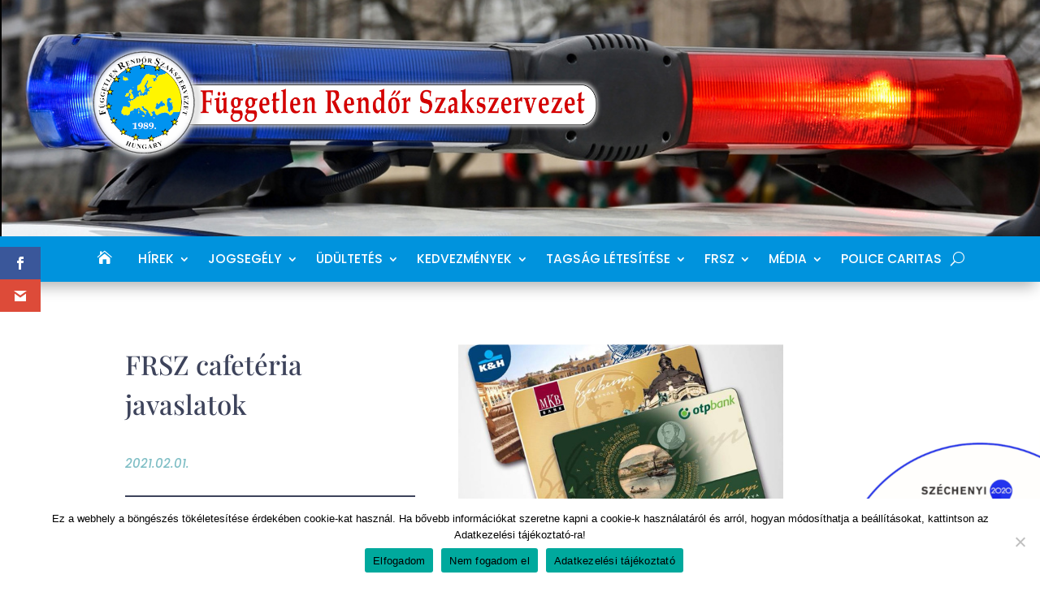

--- FILE ---
content_type: text/html; charset=UTF-8
request_url: https://frsz.hu/2021/02/01/frsz-cafeteria-javaslatok/
body_size: 21565
content:
<!DOCTYPE html>
<html lang="hu">
<head>
	<meta charset="UTF-8" />
<meta http-equiv="X-UA-Compatible" content="IE=edge">
	<link rel="pingback" href="https://frsz.hu/xmlrpc.php" />

	<script type="text/javascript">
		document.documentElement.className = 'js';
	</script>
	
	<link rel="preconnect" href="https://fonts.gstatic.com" crossorigin /><style id="et-builder-googlefonts-cached-inline">/* Original: https://fonts.googleapis.com/css?family=Playfair+Display:regular,500,600,700,800,900,italic,500italic,600italic,700italic,800italic,900italic|Poppins:100,100italic,200,200italic,300,300italic,regular,italic,500,500italic,600,600italic,700,700italic,800,800italic,900,900italic&#038;subset=cyrillic,latin,latin-ext,vietnamese,devanagari&#038;display=swap *//* User Agent: Mozilla/5.0 (Unknown; Linux x86_64) AppleWebKit/538.1 (KHTML, like Gecko) Safari/538.1 Daum/4.1 */@font-face {font-family: 'Playfair Display';font-style: italic;font-weight: 400;font-display: swap;src: url(https://fonts.gstatic.com/s/playfairdisplay/v40/nuFRD-vYSZviVYUb_rj3ij__anPXDTnCjmHKM4nYO7KN_qiTbtY.ttf) format('truetype');}@font-face {font-family: 'Playfair Display';font-style: italic;font-weight: 500;font-display: swap;src: url(https://fonts.gstatic.com/s/playfairdisplay/v40/nuFRD-vYSZviVYUb_rj3ij__anPXDTnCjmHKM4nYO7KN_pqTbtY.ttf) format('truetype');}@font-face {font-family: 'Playfair Display';font-style: italic;font-weight: 600;font-display: swap;src: url(https://fonts.gstatic.com/s/playfairdisplay/v40/nuFRD-vYSZviVYUb_rj3ij__anPXDTnCjmHKM4nYO7KN_naUbtY.ttf) format('truetype');}@font-face {font-family: 'Playfair Display';font-style: italic;font-weight: 700;font-display: swap;src: url(https://fonts.gstatic.com/s/playfairdisplay/v40/nuFRD-vYSZviVYUb_rj3ij__anPXDTnCjmHKM4nYO7KN_k-UbtY.ttf) format('truetype');}@font-face {font-family: 'Playfair Display';font-style: italic;font-weight: 800;font-display: swap;src: url(https://fonts.gstatic.com/s/playfairdisplay/v40/nuFRD-vYSZviVYUb_rj3ij__anPXDTnCjmHKM4nYO7KN_iiUbtY.ttf) format('truetype');}@font-face {font-family: 'Playfair Display';font-style: italic;font-weight: 900;font-display: swap;src: url(https://fonts.gstatic.com/s/playfairdisplay/v40/nuFRD-vYSZviVYUb_rj3ij__anPXDTnCjmHKM4nYO7KN_gGUbtY.ttf) format('truetype');}@font-face {font-family: 'Playfair Display';font-style: normal;font-weight: 400;font-display: swap;src: url(https://fonts.gstatic.com/s/playfairdisplay/v40/nuFvD-vYSZviVYUb_rj3ij__anPXJzDwcbmjWBN2PKdFvUDQ.ttf) format('truetype');}@font-face {font-family: 'Playfair Display';font-style: normal;font-weight: 500;font-display: swap;src: url(https://fonts.gstatic.com/s/playfairdisplay/v40/nuFvD-vYSZviVYUb_rj3ij__anPXJzDwcbmjWBN2PKd3vUDQ.ttf) format('truetype');}@font-face {font-family: 'Playfair Display';font-style: normal;font-weight: 600;font-display: swap;src: url(https://fonts.gstatic.com/s/playfairdisplay/v40/nuFvD-vYSZviVYUb_rj3ij__anPXJzDwcbmjWBN2PKebukDQ.ttf) format('truetype');}@font-face {font-family: 'Playfair Display';font-style: normal;font-weight: 700;font-display: swap;src: url(https://fonts.gstatic.com/s/playfairdisplay/v40/nuFvD-vYSZviVYUb_rj3ij__anPXJzDwcbmjWBN2PKeiukDQ.ttf) format('truetype');}@font-face {font-family: 'Playfair Display';font-style: normal;font-weight: 800;font-display: swap;src: url(https://fonts.gstatic.com/s/playfairdisplay/v40/nuFvD-vYSZviVYUb_rj3ij__anPXJzDwcbmjWBN2PKfFukDQ.ttf) format('truetype');}@font-face {font-family: 'Playfair Display';font-style: normal;font-weight: 900;font-display: swap;src: url(https://fonts.gstatic.com/s/playfairdisplay/v40/nuFvD-vYSZviVYUb_rj3ij__anPXJzDwcbmjWBN2PKfsukDQ.ttf) format('truetype');}@font-face {font-family: 'Poppins';font-style: italic;font-weight: 100;font-display: swap;src: url(https://fonts.gstatic.com/s/poppins/v24/pxiAyp8kv8JHgFVrJJLmE3tF.ttf) format('truetype');}@font-face {font-family: 'Poppins';font-style: italic;font-weight: 200;font-display: swap;src: url(https://fonts.gstatic.com/s/poppins/v24/pxiDyp8kv8JHgFVrJJLmv1plEA.ttf) format('truetype');}@font-face {font-family: 'Poppins';font-style: italic;font-weight: 300;font-display: swap;src: url(https://fonts.gstatic.com/s/poppins/v24/pxiDyp8kv8JHgFVrJJLm21llEA.ttf) format('truetype');}@font-face {font-family: 'Poppins';font-style: italic;font-weight: 400;font-display: swap;src: url(https://fonts.gstatic.com/s/poppins/v24/pxiGyp8kv8JHgFVrJJLedw.ttf) format('truetype');}@font-face {font-family: 'Poppins';font-style: italic;font-weight: 500;font-display: swap;src: url(https://fonts.gstatic.com/s/poppins/v24/pxiDyp8kv8JHgFVrJJLmg1hlEA.ttf) format('truetype');}@font-face {font-family: 'Poppins';font-style: italic;font-weight: 600;font-display: swap;src: url(https://fonts.gstatic.com/s/poppins/v24/pxiDyp8kv8JHgFVrJJLmr19lEA.ttf) format('truetype');}@font-face {font-family: 'Poppins';font-style: italic;font-weight: 700;font-display: swap;src: url(https://fonts.gstatic.com/s/poppins/v24/pxiDyp8kv8JHgFVrJJLmy15lEA.ttf) format('truetype');}@font-face {font-family: 'Poppins';font-style: italic;font-weight: 800;font-display: swap;src: url(https://fonts.gstatic.com/s/poppins/v24/pxiDyp8kv8JHgFVrJJLm111lEA.ttf) format('truetype');}@font-face {font-family: 'Poppins';font-style: italic;font-weight: 900;font-display: swap;src: url(https://fonts.gstatic.com/s/poppins/v24/pxiDyp8kv8JHgFVrJJLm81xlEA.ttf) format('truetype');}@font-face {font-family: 'Poppins';font-style: normal;font-weight: 100;font-display: swap;src: url(https://fonts.gstatic.com/s/poppins/v24/pxiGyp8kv8JHgFVrLPTedw.ttf) format('truetype');}@font-face {font-family: 'Poppins';font-style: normal;font-weight: 200;font-display: swap;src: url(https://fonts.gstatic.com/s/poppins/v24/pxiByp8kv8JHgFVrLFj_V1s.ttf) format('truetype');}@font-face {font-family: 'Poppins';font-style: normal;font-weight: 300;font-display: swap;src: url(https://fonts.gstatic.com/s/poppins/v24/pxiByp8kv8JHgFVrLDz8V1s.ttf) format('truetype');}@font-face {font-family: 'Poppins';font-style: normal;font-weight: 400;font-display: swap;src: url(https://fonts.gstatic.com/s/poppins/v24/pxiEyp8kv8JHgFVrFJA.ttf) format('truetype');}@font-face {font-family: 'Poppins';font-style: normal;font-weight: 500;font-display: swap;src: url(https://fonts.gstatic.com/s/poppins/v24/pxiByp8kv8JHgFVrLGT9V1s.ttf) format('truetype');}@font-face {font-family: 'Poppins';font-style: normal;font-weight: 600;font-display: swap;src: url(https://fonts.gstatic.com/s/poppins/v24/pxiByp8kv8JHgFVrLEj6V1s.ttf) format('truetype');}@font-face {font-family: 'Poppins';font-style: normal;font-weight: 700;font-display: swap;src: url(https://fonts.gstatic.com/s/poppins/v24/pxiByp8kv8JHgFVrLCz7V1s.ttf) format('truetype');}@font-face {font-family: 'Poppins';font-style: normal;font-weight: 800;font-display: swap;src: url(https://fonts.gstatic.com/s/poppins/v24/pxiByp8kv8JHgFVrLDD4V1s.ttf) format('truetype');}@font-face {font-family: 'Poppins';font-style: normal;font-weight: 900;font-display: swap;src: url(https://fonts.gstatic.com/s/poppins/v24/pxiByp8kv8JHgFVrLBT5V1s.ttf) format('truetype');}/* User Agent: Mozilla/5.0 (Windows NT 6.1; WOW64; rv:27.0) Gecko/20100101 Firefox/27.0 */@font-face {font-family: 'Playfair Display';font-style: italic;font-weight: 400;font-display: swap;src: url(https://fonts.gstatic.com/l/font?kit=nuFRD-vYSZviVYUb_rj3ij__anPXDTnCjmHKM4nYO7KN_qiTbtU&skey=f57a6d1e6bccdd9c&v=v40) format('woff');}@font-face {font-family: 'Playfair Display';font-style: italic;font-weight: 500;font-display: swap;src: url(https://fonts.gstatic.com/l/font?kit=nuFRD-vYSZviVYUb_rj3ij__anPXDTnCjmHKM4nYO7KN_pqTbtU&skey=f57a6d1e6bccdd9c&v=v40) format('woff');}@font-face {font-family: 'Playfair Display';font-style: italic;font-weight: 600;font-display: swap;src: url(https://fonts.gstatic.com/l/font?kit=nuFRD-vYSZviVYUb_rj3ij__anPXDTnCjmHKM4nYO7KN_naUbtU&skey=f57a6d1e6bccdd9c&v=v40) format('woff');}@font-face {font-family: 'Playfair Display';font-style: italic;font-weight: 700;font-display: swap;src: url(https://fonts.gstatic.com/l/font?kit=nuFRD-vYSZviVYUb_rj3ij__anPXDTnCjmHKM4nYO7KN_k-UbtU&skey=f57a6d1e6bccdd9c&v=v40) format('woff');}@font-face {font-family: 'Playfair Display';font-style: italic;font-weight: 800;font-display: swap;src: url(https://fonts.gstatic.com/l/font?kit=nuFRD-vYSZviVYUb_rj3ij__anPXDTnCjmHKM4nYO7KN_iiUbtU&skey=f57a6d1e6bccdd9c&v=v40) format('woff');}@font-face {font-family: 'Playfair Display';font-style: italic;font-weight: 900;font-display: swap;src: url(https://fonts.gstatic.com/l/font?kit=nuFRD-vYSZviVYUb_rj3ij__anPXDTnCjmHKM4nYO7KN_gGUbtU&skey=f57a6d1e6bccdd9c&v=v40) format('woff');}@font-face {font-family: 'Playfair Display';font-style: normal;font-weight: 400;font-display: swap;src: url(https://fonts.gstatic.com/l/font?kit=nuFvD-vYSZviVYUb_rj3ij__anPXJzDwcbmjWBN2PKdFvUDT&skey=f3b68f0152604ed9&v=v40) format('woff');}@font-face {font-family: 'Playfair Display';font-style: normal;font-weight: 500;font-display: swap;src: url(https://fonts.gstatic.com/l/font?kit=nuFvD-vYSZviVYUb_rj3ij__anPXJzDwcbmjWBN2PKd3vUDT&skey=f3b68f0152604ed9&v=v40) format('woff');}@font-face {font-family: 'Playfair Display';font-style: normal;font-weight: 600;font-display: swap;src: url(https://fonts.gstatic.com/l/font?kit=nuFvD-vYSZviVYUb_rj3ij__anPXJzDwcbmjWBN2PKebukDT&skey=f3b68f0152604ed9&v=v40) format('woff');}@font-face {font-family: 'Playfair Display';font-style: normal;font-weight: 700;font-display: swap;src: url(https://fonts.gstatic.com/l/font?kit=nuFvD-vYSZviVYUb_rj3ij__anPXJzDwcbmjWBN2PKeiukDT&skey=f3b68f0152604ed9&v=v40) format('woff');}@font-face {font-family: 'Playfair Display';font-style: normal;font-weight: 800;font-display: swap;src: url(https://fonts.gstatic.com/l/font?kit=nuFvD-vYSZviVYUb_rj3ij__anPXJzDwcbmjWBN2PKfFukDT&skey=f3b68f0152604ed9&v=v40) format('woff');}@font-face {font-family: 'Playfair Display';font-style: normal;font-weight: 900;font-display: swap;src: url(https://fonts.gstatic.com/l/font?kit=nuFvD-vYSZviVYUb_rj3ij__anPXJzDwcbmjWBN2PKfsukDT&skey=f3b68f0152604ed9&v=v40) format('woff');}@font-face {font-family: 'Poppins';font-style: italic;font-weight: 100;font-display: swap;src: url(https://fonts.gstatic.com/l/font?kit=pxiAyp8kv8JHgFVrJJLmE3tG&skey=14913f5d70e4915e&v=v24) format('woff');}@font-face {font-family: 'Poppins';font-style: italic;font-weight: 200;font-display: swap;src: url(https://fonts.gstatic.com/l/font?kit=pxiDyp8kv8JHgFVrJJLmv1plEw&skey=e6f64e60fb8d9268&v=v24) format('woff');}@font-face {font-family: 'Poppins';font-style: italic;font-weight: 300;font-display: swap;src: url(https://fonts.gstatic.com/l/font?kit=pxiDyp8kv8JHgFVrJJLm21llEw&skey=b60188e8ecc47dee&v=v24) format('woff');}@font-face {font-family: 'Poppins';font-style: italic;font-weight: 400;font-display: swap;src: url(https://fonts.gstatic.com/l/font?kit=pxiGyp8kv8JHgFVrJJLedA&skey=f21d6e783fa43c88&v=v24) format('woff');}@font-face {font-family: 'Poppins';font-style: italic;font-weight: 500;font-display: swap;src: url(https://fonts.gstatic.com/l/font?kit=pxiDyp8kv8JHgFVrJJLmg1hlEw&skey=b0aa19767d34da85&v=v24) format('woff');}@font-face {font-family: 'Poppins';font-style: italic;font-weight: 600;font-display: swap;src: url(https://fonts.gstatic.com/l/font?kit=pxiDyp8kv8JHgFVrJJLmr19lEw&skey=7fbc556774b13ef0&v=v24) format('woff');}@font-face {font-family: 'Poppins';font-style: italic;font-weight: 700;font-display: swap;src: url(https://fonts.gstatic.com/l/font?kit=pxiDyp8kv8JHgFVrJJLmy15lEw&skey=29c3bd833a54ba8c&v=v24) format('woff');}@font-face {font-family: 'Poppins';font-style: italic;font-weight: 800;font-display: swap;src: url(https://fonts.gstatic.com/l/font?kit=pxiDyp8kv8JHgFVrJJLm111lEw&skey=6ea139488603f28c&v=v24) format('woff');}@font-face {font-family: 'Poppins';font-style: italic;font-weight: 900;font-display: swap;src: url(https://fonts.gstatic.com/l/font?kit=pxiDyp8kv8JHgFVrJJLm81xlEw&skey=846b48b4eada095a&v=v24) format('woff');}@font-face {font-family: 'Poppins';font-style: normal;font-weight: 100;font-display: swap;src: url(https://fonts.gstatic.com/l/font?kit=pxiGyp8kv8JHgFVrLPTedA&skey=57be0781cfb72ecd&v=v24) format('woff');}@font-face {font-family: 'Poppins';font-style: normal;font-weight: 200;font-display: swap;src: url(https://fonts.gstatic.com/l/font?kit=pxiByp8kv8JHgFVrLFj_V1g&skey=1bdc08fe61c3cc9e&v=v24) format('woff');}@font-face {font-family: 'Poppins';font-style: normal;font-weight: 300;font-display: swap;src: url(https://fonts.gstatic.com/l/font?kit=pxiByp8kv8JHgFVrLDz8V1g&skey=4aabc5055a39e031&v=v24) format('woff');}@font-face {font-family: 'Poppins';font-style: normal;font-weight: 400;font-display: swap;src: url(https://fonts.gstatic.com/l/font?kit=pxiEyp8kv8JHgFVrFJM&skey=87759fb096548f6d&v=v24) format('woff');}@font-face {font-family: 'Poppins';font-style: normal;font-weight: 500;font-display: swap;src: url(https://fonts.gstatic.com/l/font?kit=pxiByp8kv8JHgFVrLGT9V1g&skey=d4526a9b64c21b87&v=v24) format('woff');}@font-face {font-family: 'Poppins';font-style: normal;font-weight: 600;font-display: swap;src: url(https://fonts.gstatic.com/l/font?kit=pxiByp8kv8JHgFVrLEj6V1g&skey=ce7ef9d62ca89319&v=v24) format('woff');}@font-face {font-family: 'Poppins';font-style: normal;font-weight: 700;font-display: swap;src: url(https://fonts.gstatic.com/l/font?kit=pxiByp8kv8JHgFVrLCz7V1g&skey=cea76fe63715a67a&v=v24) format('woff');}@font-face {font-family: 'Poppins';font-style: normal;font-weight: 800;font-display: swap;src: url(https://fonts.gstatic.com/l/font?kit=pxiByp8kv8JHgFVrLDD4V1g&skey=f01e006f58df81ac&v=v24) format('woff');}@font-face {font-family: 'Poppins';font-style: normal;font-weight: 900;font-display: swap;src: url(https://fonts.gstatic.com/l/font?kit=pxiByp8kv8JHgFVrLBT5V1g&skey=6c361c40a830b323&v=v24) format('woff');}/* User Agent: Mozilla/5.0 (Windows NT 6.3; rv:39.0) Gecko/20100101 Firefox/39.0 */@font-face {font-family: 'Playfair Display';font-style: italic;font-weight: 400;font-display: swap;src: url(https://fonts.gstatic.com/s/playfairdisplay/v40/nuFRD-vYSZviVYUb_rj3ij__anPXDTnCjmHKM4nYO7KN_qiTbtM.woff2) format('woff2');}@font-face {font-family: 'Playfair Display';font-style: italic;font-weight: 500;font-display: swap;src: url(https://fonts.gstatic.com/s/playfairdisplay/v40/nuFRD-vYSZviVYUb_rj3ij__anPXDTnCjmHKM4nYO7KN_pqTbtM.woff2) format('woff2');}@font-face {font-family: 'Playfair Display';font-style: italic;font-weight: 600;font-display: swap;src: url(https://fonts.gstatic.com/s/playfairdisplay/v40/nuFRD-vYSZviVYUb_rj3ij__anPXDTnCjmHKM4nYO7KN_naUbtM.woff2) format('woff2');}@font-face {font-family: 'Playfair Display';font-style: italic;font-weight: 700;font-display: swap;src: url(https://fonts.gstatic.com/s/playfairdisplay/v40/nuFRD-vYSZviVYUb_rj3ij__anPXDTnCjmHKM4nYO7KN_k-UbtM.woff2) format('woff2');}@font-face {font-family: 'Playfair Display';font-style: italic;font-weight: 800;font-display: swap;src: url(https://fonts.gstatic.com/s/playfairdisplay/v40/nuFRD-vYSZviVYUb_rj3ij__anPXDTnCjmHKM4nYO7KN_iiUbtM.woff2) format('woff2');}@font-face {font-family: 'Playfair Display';font-style: italic;font-weight: 900;font-display: swap;src: url(https://fonts.gstatic.com/s/playfairdisplay/v40/nuFRD-vYSZviVYUb_rj3ij__anPXDTnCjmHKM4nYO7KN_gGUbtM.woff2) format('woff2');}@font-face {font-family: 'Playfair Display';font-style: normal;font-weight: 400;font-display: swap;src: url(https://fonts.gstatic.com/s/playfairdisplay/v40/nuFvD-vYSZviVYUb_rj3ij__anPXJzDwcbmjWBN2PKdFvUDV.woff2) format('woff2');}@font-face {font-family: 'Playfair Display';font-style: normal;font-weight: 500;font-display: swap;src: url(https://fonts.gstatic.com/s/playfairdisplay/v40/nuFvD-vYSZviVYUb_rj3ij__anPXJzDwcbmjWBN2PKd3vUDV.woff2) format('woff2');}@font-face {font-family: 'Playfair Display';font-style: normal;font-weight: 600;font-display: swap;src: url(https://fonts.gstatic.com/s/playfairdisplay/v40/nuFvD-vYSZviVYUb_rj3ij__anPXJzDwcbmjWBN2PKebukDV.woff2) format('woff2');}@font-face {font-family: 'Playfair Display';font-style: normal;font-weight: 700;font-display: swap;src: url(https://fonts.gstatic.com/s/playfairdisplay/v40/nuFvD-vYSZviVYUb_rj3ij__anPXJzDwcbmjWBN2PKeiukDV.woff2) format('woff2');}@font-face {font-family: 'Playfair Display';font-style: normal;font-weight: 800;font-display: swap;src: url(https://fonts.gstatic.com/s/playfairdisplay/v40/nuFvD-vYSZviVYUb_rj3ij__anPXJzDwcbmjWBN2PKfFukDV.woff2) format('woff2');}@font-face {font-family: 'Playfair Display';font-style: normal;font-weight: 900;font-display: swap;src: url(https://fonts.gstatic.com/s/playfairdisplay/v40/nuFvD-vYSZviVYUb_rj3ij__anPXJzDwcbmjWBN2PKfsukDV.woff2) format('woff2');}@font-face {font-family: 'Poppins';font-style: italic;font-weight: 100;font-display: swap;src: url(https://fonts.gstatic.com/s/poppins/v24/pxiAyp8kv8JHgFVrJJLmE3tA.woff2) format('woff2');}@font-face {font-family: 'Poppins';font-style: italic;font-weight: 200;font-display: swap;src: url(https://fonts.gstatic.com/s/poppins/v24/pxiDyp8kv8JHgFVrJJLmv1plFQ.woff2) format('woff2');}@font-face {font-family: 'Poppins';font-style: italic;font-weight: 300;font-display: swap;src: url(https://fonts.gstatic.com/s/poppins/v24/pxiDyp8kv8JHgFVrJJLm21llFQ.woff2) format('woff2');}@font-face {font-family: 'Poppins';font-style: italic;font-weight: 400;font-display: swap;src: url(https://fonts.gstatic.com/s/poppins/v24/pxiGyp8kv8JHgFVrJJLecg.woff2) format('woff2');}@font-face {font-family: 'Poppins';font-style: italic;font-weight: 500;font-display: swap;src: url(https://fonts.gstatic.com/s/poppins/v24/pxiDyp8kv8JHgFVrJJLmg1hlFQ.woff2) format('woff2');}@font-face {font-family: 'Poppins';font-style: italic;font-weight: 600;font-display: swap;src: url(https://fonts.gstatic.com/s/poppins/v24/pxiDyp8kv8JHgFVrJJLmr19lFQ.woff2) format('woff2');}@font-face {font-family: 'Poppins';font-style: italic;font-weight: 700;font-display: swap;src: url(https://fonts.gstatic.com/s/poppins/v24/pxiDyp8kv8JHgFVrJJLmy15lFQ.woff2) format('woff2');}@font-face {font-family: 'Poppins';font-style: italic;font-weight: 800;font-display: swap;src: url(https://fonts.gstatic.com/s/poppins/v24/pxiDyp8kv8JHgFVrJJLm111lFQ.woff2) format('woff2');}@font-face {font-family: 'Poppins';font-style: italic;font-weight: 900;font-display: swap;src: url(https://fonts.gstatic.com/s/poppins/v24/pxiDyp8kv8JHgFVrJJLm81xlFQ.woff2) format('woff2');}@font-face {font-family: 'Poppins';font-style: normal;font-weight: 100;font-display: swap;src: url(https://fonts.gstatic.com/s/poppins/v24/pxiGyp8kv8JHgFVrLPTecg.woff2) format('woff2');}@font-face {font-family: 'Poppins';font-style: normal;font-weight: 200;font-display: swap;src: url(https://fonts.gstatic.com/s/poppins/v24/pxiByp8kv8JHgFVrLFj_V14.woff2) format('woff2');}@font-face {font-family: 'Poppins';font-style: normal;font-weight: 300;font-display: swap;src: url(https://fonts.gstatic.com/s/poppins/v24/pxiByp8kv8JHgFVrLDz8V14.woff2) format('woff2');}@font-face {font-family: 'Poppins';font-style: normal;font-weight: 400;font-display: swap;src: url(https://fonts.gstatic.com/s/poppins/v24/pxiEyp8kv8JHgFVrFJU.woff2) format('woff2');}@font-face {font-family: 'Poppins';font-style: normal;font-weight: 500;font-display: swap;src: url(https://fonts.gstatic.com/s/poppins/v24/pxiByp8kv8JHgFVrLGT9V14.woff2) format('woff2');}@font-face {font-family: 'Poppins';font-style: normal;font-weight: 600;font-display: swap;src: url(https://fonts.gstatic.com/s/poppins/v24/pxiByp8kv8JHgFVrLEj6V14.woff2) format('woff2');}@font-face {font-family: 'Poppins';font-style: normal;font-weight: 700;font-display: swap;src: url(https://fonts.gstatic.com/s/poppins/v24/pxiByp8kv8JHgFVrLCz7V14.woff2) format('woff2');}@font-face {font-family: 'Poppins';font-style: normal;font-weight: 800;font-display: swap;src: url(https://fonts.gstatic.com/s/poppins/v24/pxiByp8kv8JHgFVrLDD4V14.woff2) format('woff2');}@font-face {font-family: 'Poppins';font-style: normal;font-weight: 900;font-display: swap;src: url(https://fonts.gstatic.com/s/poppins/v24/pxiByp8kv8JHgFVrLBT5V14.woff2) format('woff2');}</style><meta name='robots' content='index, follow, max-image-preview:large, max-snippet:-1, max-video-preview:-1' />
<script type="text/javascript">
			let jqueryParams=[],jQuery=function(r){return jqueryParams=[...jqueryParams,r],jQuery},$=function(r){return jqueryParams=[...jqueryParams,r],$};window.jQuery=jQuery,window.$=jQuery;let customHeadScripts=!1;jQuery.fn=jQuery.prototype={},$.fn=jQuery.prototype={},jQuery.noConflict=function(r){if(window.jQuery)return jQuery=window.jQuery,$=window.jQuery,customHeadScripts=!0,jQuery.noConflict},jQuery.ready=function(r){jqueryParams=[...jqueryParams,r]},$.ready=function(r){jqueryParams=[...jqueryParams,r]},jQuery.load=function(r){jqueryParams=[...jqueryParams,r]},$.load=function(r){jqueryParams=[...jqueryParams,r]},jQuery.fn.ready=function(r){jqueryParams=[...jqueryParams,r]},$.fn.ready=function(r){jqueryParams=[...jqueryParams,r]};</script>
	<!-- This site is optimized with the Yoast SEO plugin v26.6 - https://yoast.com/wordpress/plugins/seo/ -->
	<title>FRSZ cafetéria javaslatok - FRSZ.HU</title>
	<meta name="description" content="A vonatkozó ORFK utasítás véleményezése során az FRSZ kezdeményezte a választható cafetéria elemek bővítését, (pl. az adómentesen adható bölcsődei - óvodai támogatással), a 2010. óta változatlan összegű bankszámla hozzájárulás emelését, és a rendőrségen belül munkahelyet váltók visszafizetési kötelezettségének megszüntetését." />
	<link rel="canonical" href="https://frsz.hu/2021/02/01/frsz-cafeteria-javaslatok/" />
	<meta property="og:locale" content="hu_HU" />
	<meta property="og:type" content="article" />
	<meta property="og:title" content="FRSZ cafetéria javaslatok - FRSZ.HU" />
	<meta property="og:description" content="A vonatkozó ORFK utasítás véleményezése során az FRSZ kezdeményezte a választható cafetéria elemek bővítését, (pl. az adómentesen adható bölcsődei - óvodai támogatással), a 2010. óta változatlan összegű bankszámla hozzájárulás emelését, és a rendőrségen belül munkahelyet váltók visszafizetési kötelezettségének megszüntetését." />
	<meta property="og:url" content="https://frsz.hu/2021/02/01/frsz-cafeteria-javaslatok/" />
	<meta property="og:site_name" content="FRSZ.HU" />
	<meta property="article:published_time" content="2021-02-01T17:18:31+00:00" />
	<meta property="article:modified_time" content="2021-02-18T09:59:06+00:00" />
	<meta property="og:image" content="https://frsz.hu/wp-content/uploads/2021/02/cafeteria21.png" />
	<meta property="og:image:width" content="400" />
	<meta property="og:image:height" content="225" />
	<meta property="og:image:type" content="image/png" />
	<meta name="author" content="Ferenc Varga" />
	<meta name="twitter:card" content="summary_large_image" />
	<meta name="twitter:label1" content="Szerző:" />
	<meta name="twitter:data1" content="Ferenc Varga" />
	<meta name="twitter:label2" content="Becsült olvasási idő" />
	<meta name="twitter:data2" content="1 perc" />
	<script type="application/ld+json" class="yoast-schema-graph">{"@context":"https://schema.org","@graph":[{"@type":"WebPage","@id":"https://frsz.hu/2021/02/01/frsz-cafeteria-javaslatok/","url":"https://frsz.hu/2021/02/01/frsz-cafeteria-javaslatok/","name":"FRSZ cafetéria javaslatok - FRSZ.HU","isPartOf":{"@id":"https://frsz.hu/#website"},"primaryImageOfPage":{"@id":"https://frsz.hu/2021/02/01/frsz-cafeteria-javaslatok/#primaryimage"},"image":{"@id":"https://frsz.hu/2021/02/01/frsz-cafeteria-javaslatok/#primaryimage"},"thumbnailUrl":"https://frsz.hu/wp-content/uploads/2021/02/cafeteria21.png","datePublished":"2021-02-01T17:18:31+00:00","dateModified":"2021-02-18T09:59:06+00:00","author":{"@id":"https://frsz.hu/#/schema/person/59a310c744aeb0fed11bc32f7fe9adef"},"description":"A vonatkozó ORFK utasítás véleményezése során az FRSZ kezdeményezte a választható cafetéria elemek bővítését, (pl. az adómentesen adható bölcsődei - óvodai támogatással), a 2010. óta változatlan összegű bankszámla hozzájárulás emelését, és a rendőrségen belül munkahelyet váltók visszafizetési kötelezettségének megszüntetését.","breadcrumb":{"@id":"https://frsz.hu/2021/02/01/frsz-cafeteria-javaslatok/#breadcrumb"},"inLanguage":"hu","potentialAction":[{"@type":"ReadAction","target":["https://frsz.hu/2021/02/01/frsz-cafeteria-javaslatok/"]}]},{"@type":"ImageObject","inLanguage":"hu","@id":"https://frsz.hu/2021/02/01/frsz-cafeteria-javaslatok/#primaryimage","url":"https://frsz.hu/wp-content/uploads/2021/02/cafeteria21.png","contentUrl":"https://frsz.hu/wp-content/uploads/2021/02/cafeteria21.png","width":400,"height":225},{"@type":"BreadcrumbList","@id":"https://frsz.hu/2021/02/01/frsz-cafeteria-javaslatok/#breadcrumb","itemListElement":[{"@type":"ListItem","position":1,"name":"Home","item":"https://frsz.hu/"},{"@type":"ListItem","position":2,"name":"FRSZ cafetéria javaslatok"}]},{"@type":"WebSite","@id":"https://frsz.hu/#website","url":"https://frsz.hu/","name":"FRSZ.HU","description":"Független Rendőr Szakszervezet","potentialAction":[{"@type":"SearchAction","target":{"@type":"EntryPoint","urlTemplate":"https://frsz.hu/?s={search_term_string}"},"query-input":{"@type":"PropertyValueSpecification","valueRequired":true,"valueName":"search_term_string"}}],"inLanguage":"hu"},{"@type":"Person","@id":"https://frsz.hu/#/schema/person/59a310c744aeb0fed11bc32f7fe9adef","name":"Ferenc Varga","image":{"@type":"ImageObject","inLanguage":"hu","@id":"https://frsz.hu/#/schema/person/image/","url":"https://secure.gravatar.com/avatar/2e2776ed8804ed1b8bb62e0b37606c0fca29c06971e022e295712c0837b14d24?s=96&d=mm&r=g","contentUrl":"https://secure.gravatar.com/avatar/2e2776ed8804ed1b8bb62e0b37606c0fca29c06971e022e295712c0837b14d24?s=96&d=mm&r=g","caption":"Ferenc Varga"},"url":"https://frsz.hu/author/frsz_man/"}]}</script>
	<!-- / Yoast SEO plugin. -->


<link rel='dns-prefetch' href='//fonts.googleapis.com' />
<link rel="alternate" type="application/rss+xml" title="FRSZ.HU &raquo; hírcsatorna" href="https://frsz.hu/feed/" />
<link rel="alternate" type="application/rss+xml" title="FRSZ.HU &raquo; hozzászólás hírcsatorna" href="https://frsz.hu/comments/feed/" />
<link rel="alternate" type="application/rss+xml" title="FRSZ.HU &raquo; FRSZ cafetéria javaslatok hozzászólás hírcsatorna" href="https://frsz.hu/2021/02/01/frsz-cafeteria-javaslatok/feed/" />
<link rel="alternate" title="oEmbed (JSON)" type="application/json+oembed" href="https://frsz.hu/wp-json/oembed/1.0/embed?url=https%3A%2F%2Ffrsz.hu%2F2021%2F02%2F01%2Ffrsz-cafeteria-javaslatok%2F" />
<link rel="alternate" title="oEmbed (XML)" type="text/xml+oembed" href="https://frsz.hu/wp-json/oembed/1.0/embed?url=https%3A%2F%2Ffrsz.hu%2F2021%2F02%2F01%2Ffrsz-cafeteria-javaslatok%2F&#038;format=xml" />
<meta content="Divi v.4.27.5" name="generator"/><link rel='stylesheet' id='cookie-notice-front-css' href='https://frsz.hu/wp-content/plugins/cookie-notice/css/front.min.css?ver=2.5.11' type='text/css' media='all' />
<link rel='stylesheet' id='wpa-css-css' href='https://frsz.hu/wp-content/plugins/honeypot/includes/css/wpa.css?ver=2.3.04' type='text/css' media='all' />
<link rel='stylesheet' id='et_monarch-css-css' href='https://frsz.hu/wp-content/plugins/monarch/css/style.css?ver=1.4.14' type='text/css' media='all' />
<link rel='stylesheet' id='et-gf-open-sans-css' href='https://fonts.googleapis.com/css?family=Open+Sans:400,700' type='text/css' media='all' />
<link rel='stylesheet' id='divi-style-css' href='https://frsz.hu/wp-content/themes/Divi/style-static.min.css?ver=4.27.5' type='text/css' media='all' />
<script type="text/javascript" src="https://frsz.hu/wp-includes/js/jquery/jquery.min.js?ver=3.7.1" id="jquery-core-js"></script>
<script type="text/javascript" src="https://frsz.hu/wp-includes/js/jquery/jquery-migrate.min.js?ver=3.4.1" id="jquery-migrate-js"></script>
<script type="text/javascript" id="jquery-js-after">
/* <![CDATA[ */
jqueryParams.length&&$.each(jqueryParams,function(e,r){if("function"==typeof r){var n=String(r);n.replace("$","jQuery");var a=new Function("return "+n)();$(document).ready(a)}});
//# sourceURL=jquery-js-after
/* ]]> */
</script>
<link rel="https://api.w.org/" href="https://frsz.hu/wp-json/" /><link rel="alternate" title="JSON" type="application/json" href="https://frsz.hu/wp-json/wp/v2/posts/4144" /><link rel="EditURI" type="application/rsd+xml" title="RSD" href="https://frsz.hu/xmlrpc.php?rsd" />
<meta name="generator" content="WordPress 6.9" />
<link rel='shortlink' href='https://frsz.hu/?p=4144' />
<style type="text/css" id="et-social-custom-css">
				 
			</style><meta name="viewport" content="width=device-width, initial-scale=1.0, maximum-scale=1.0, user-scalable=0" /><div id="fb-root"></div>
<script async defer crossorigin="anonymous" src="https://connect.facebook.net/hu_HU/sdk.js#xfbml=1&version=v7.0"></script>

<!--nested mobile menu with theme builder-->
<style type="text/css">
header .et_mobile_menu .menu-item-has-children > a { background-color: transparent; position: relative; }
header .et_mobile_menu .menu-item-has-children > a:after { font-family: 'ETmodules'; text-align: center; speak: none; font-weight: normal; font-variant: normal; text-transform: none; -webkit-font-smoothing: antialiased; position: absolute; }
header .et_mobile_menu .menu-item-has-children > a:after { font-size: 16px; content: '\4c'; top: 13px; right: 10px; }
header .et_mobile_menu .menu-item-has-children.visible > a:after { content: '\4d'; }
header .et_mobile_menu ul.sub-menu { display: none !important; visibility: hidden !important;  transition: all 1.5s ease-in-out;}
header .et_mobile_menu .visible > ul.sub-menu { display: block !important; visibility: visible !important; }
</style>

<script type="text/javascript">
(function($) {
    
    function setup_collapsible_submenus() {
        var $menu = $('header .et_mobile_menu'),
            top_level_link = 'header .et_mobile_menu .menu-item-has-children > a';
            
        $menu.find('a').each(function() {
            $(this).off('click');
            
            if ( $(this).is(top_level_link) ) {
                $(this).attr('href', '#');
            }
            
            if ( ! $(this).siblings('.sub-menu').length ) {
                $(this).on('click', function(event) {
                    $(this).parents('.mobile_nav').trigger('click');
                });
            } else {
                $(this).on('click', function(event) {
                    event.preventDefault();
                    $(this).parent().toggleClass('visible');
                });
            }
        });
    }
    
    $(window).load(function() {
        setTimeout(function() {
            setup_collapsible_submenus();
        }, 700);
    });
})(jQuery);
</script>
<!--end of nested mobile menu with theme builder-->

<script>
jQuery(function($) {
  window.et_pb_smooth_scroll = function( $target, $top_section, speed, easing ) {
    var $window_width = $( window ).width();
    $menu_offset = -1;
    var headerHeight = 190;
    if ( $ ('#wpadminbar').length && $window_width <= 980 ) {
      $menu_offset += $( '#wpadminbar' ).outerHeight() + headerHeight;
    } else {
      $menu_offset += headerHeight;
    }
    //fix sidenav scroll to top
    if ( $top_section ) {
      $scroll_position = 0;
    } else {
      $scroll_position = $target.offset().top - $menu_offset;
    }
    // set swing (animate's scrollTop default) as default value
    if( typeof easing === 'undefined' ){
      easing = 'swing';
    }
    $( 'html, body' ).animate( { scrollTop :  $scroll_position }, speed, easing );
  }
});	
</script>

<meta name="google-site-verification" content="Wss3D-3nNbULlmNLr4QKGMnPiYOK43GekhXXJzir_-I"><link rel="icon" href="https://frsz.hu/wp-content/uploads/2020/06/cropped-favicon1-32x32.png" sizes="32x32" />
<link rel="icon" href="https://frsz.hu/wp-content/uploads/2020/06/cropped-favicon1-192x192.png" sizes="192x192" />
<link rel="apple-touch-icon" href="https://frsz.hu/wp-content/uploads/2020/06/cropped-favicon1-180x180.png" />
<meta name="msapplication-TileImage" content="https://frsz.hu/wp-content/uploads/2020/06/cropped-favicon1-270x270.png" />
<style id="et-divi-customizer-global-cached-inline-styles">body,.et_pb_column_1_2 .et_quote_content blockquote cite,.et_pb_column_1_2 .et_link_content a.et_link_main_url,.et_pb_column_1_3 .et_quote_content blockquote cite,.et_pb_column_3_8 .et_quote_content blockquote cite,.et_pb_column_1_4 .et_quote_content blockquote cite,.et_pb_blog_grid .et_quote_content blockquote cite,.et_pb_column_1_3 .et_link_content a.et_link_main_url,.et_pb_column_3_8 .et_link_content a.et_link_main_url,.et_pb_column_1_4 .et_link_content a.et_link_main_url,.et_pb_blog_grid .et_link_content a.et_link_main_url,body .et_pb_bg_layout_light .et_pb_post p,body .et_pb_bg_layout_dark .et_pb_post p{font-size:15px}.et_pb_slide_content,.et_pb_best_value{font-size:17px}body{color:#232323}h1,h2,h3,h4,h5,h6{color:#3d435b}#et_search_icon:hover,.mobile_menu_bar:before,.mobile_menu_bar:after,.et_toggle_slide_menu:after,.et-social-icon a:hover,.et_pb_sum,.et_pb_pricing li a,.et_pb_pricing_table_button,.et_overlay:before,.entry-summary p.price ins,.et_pb_member_social_links a:hover,.et_pb_widget li a:hover,.et_pb_filterable_portfolio .et_pb_portfolio_filters li a.active,.et_pb_filterable_portfolio .et_pb_portofolio_pagination ul li a.active,.et_pb_gallery .et_pb_gallery_pagination ul li a.active,.wp-pagenavi span.current,.wp-pagenavi a:hover,.nav-single a,.tagged_as a,.posted_in a{color:#7ebec5}.et_pb_contact_submit,.et_password_protected_form .et_submit_button,.et_pb_bg_layout_light .et_pb_newsletter_button,.comment-reply-link,.form-submit .et_pb_button,.et_pb_bg_layout_light .et_pb_promo_button,.et_pb_bg_layout_light .et_pb_more_button,.et_pb_contact p input[type="checkbox"]:checked+label i:before,.et_pb_bg_layout_light.et_pb_module.et_pb_button{color:#7ebec5}.footer-widget h4{color:#7ebec5}.et-search-form,.nav li ul,.et_mobile_menu,.footer-widget li:before,.et_pb_pricing li:before,blockquote{border-color:#7ebec5}.et_pb_counter_amount,.et_pb_featured_table .et_pb_pricing_heading,.et_quote_content,.et_link_content,.et_audio_content,.et_pb_post_slider.et_pb_bg_layout_dark,.et_slide_in_menu_container,.et_pb_contact p input[type="radio"]:checked+label i:before{background-color:#7ebec5}a{color:#df291f}#main-header,#main-header .nav li ul,.et-search-form,#main-header .et_mobile_menu{background-color:#3d435b}.et_secondary_nav_enabled #page-container #top-header{background-color:#7ebec5!important}#et-secondary-nav li ul{background-color:#7ebec5}#top-header,#top-header a{color:#e0e4e3}.et_header_style_centered .mobile_nav .select_page,.et_header_style_split .mobile_nav .select_page,.et_nav_text_color_light #top-menu>li>a,.et_nav_text_color_dark #top-menu>li>a,#top-menu a,.et_mobile_menu li a,.et_nav_text_color_light .et_mobile_menu li a,.et_nav_text_color_dark .et_mobile_menu li a,#et_search_icon:before,.et_search_form_container input,span.et_close_search_field:after,#et-top-navigation .et-cart-info{color:#e0e4e3}.et_search_form_container input::-moz-placeholder{color:#e0e4e3}.et_search_form_container input::-webkit-input-placeholder{color:#e0e4e3}.et_search_form_container input:-ms-input-placeholder{color:#e0e4e3}#top-menu li a{font-size:16px}body.et_vertical_nav .container.et_search_form_container .et-search-form input{font-size:16px!important}#top-menu li a,.et_search_form_container input{font-weight:normal;font-style:normal;text-transform:uppercase;text-decoration:none}.et_search_form_container input::-moz-placeholder{font-weight:normal;font-style:normal;text-transform:uppercase;text-decoration:none}.et_search_form_container input::-webkit-input-placeholder{font-weight:normal;font-style:normal;text-transform:uppercase;text-decoration:none}.et_search_form_container input:-ms-input-placeholder{font-weight:normal;font-style:normal;text-transform:uppercase;text-decoration:none}#main-footer .footer-widget h4,#main-footer .widget_block h1,#main-footer .widget_block h2,#main-footer .widget_block h3,#main-footer .widget_block h4,#main-footer .widget_block h5,#main-footer .widget_block h6{color:#7ebec5}.footer-widget li:before{border-color:#7ebec5}#footer-widgets .footer-widget li:before{top:9.75px}body .et_pb_button{background-color:#3d435b;border-width:0px!important}body.et_pb_button_helper_class .et_pb_button,body.et_pb_button_helper_class .et_pb_module.et_pb_button{color:#e0e4e3}body .et_pb_button:after{font-size:32px;color:#3d435b}body .et_pb_bg_layout_light.et_pb_button:hover,body .et_pb_bg_layout_light .et_pb_button:hover,body .et_pb_button:hover{color:#3d435b!important;background-color:#e0e4e3}@media only screen and (min-width:981px){.et_header_style_left #et-top-navigation,.et_header_style_split #et-top-navigation{padding:50px 0 0 0}.et_header_style_left #et-top-navigation nav>ul>li>a,.et_header_style_split #et-top-navigation nav>ul>li>a{padding-bottom:50px}.et_header_style_split .centered-inline-logo-wrap{width:100px;margin:-100px 0}.et_header_style_split .centered-inline-logo-wrap #logo{max-height:100px}.et_pb_svg_logo.et_header_style_split .centered-inline-logo-wrap #logo{height:100px}.et_header_style_centered #top-menu>li>a{padding-bottom:18px}.et_header_style_slide #et-top-navigation,.et_header_style_fullscreen #et-top-navigation{padding:41px 0 41px 0!important}.et_header_style_centered #main-header .logo_container{height:100px}.et_header_style_centered.et_hide_primary_logo #main-header:not(.et-fixed-header) .logo_container,.et_header_style_centered.et_hide_fixed_logo #main-header.et-fixed-header .logo_container{height:18px}.et_fixed_nav #page-container .et-fixed-header#top-header{background-color:#7ebec5!important}.et_fixed_nav #page-container .et-fixed-header#top-header #et-secondary-nav li ul{background-color:#7ebec5}.et-fixed-header #top-menu a,.et-fixed-header #et_search_icon:before,.et-fixed-header #et_top_search .et-search-form input,.et-fixed-header .et_search_form_container input,.et-fixed-header .et_close_search_field:after,.et-fixed-header #et-top-navigation .et-cart-info{color:#e0e4e3!important}.et-fixed-header .et_search_form_container input::-moz-placeholder{color:#e0e4e3!important}.et-fixed-header .et_search_form_container input::-webkit-input-placeholder{color:#e0e4e3!important}.et-fixed-header .et_search_form_container input:-ms-input-placeholder{color:#e0e4e3!important}.et-fixed-header #top-menu li.current-menu-ancestor>a,.et-fixed-header #top-menu li.current-menu-item>a,.et-fixed-header #top-menu li.current_page_item>a{color:#7ebec5!important}.et-fixed-header#top-header a{color:#e0e4e3}}@media only screen and (min-width:1350px){.et_pb_row{padding:27px 0}.et_pb_section{padding:54px 0}.single.et_pb_pagebuilder_layout.et_full_width_page .et_post_meta_wrapper{padding-top:81px}.et_pb_fullwidth_section{padding:0}}	h1,h2,h3,h4,h5,h6{font-family:'Playfair Display',Georgia,"Times New Roman",serif}body,input,textarea,select{font-family:'Poppins',Helvetica,Arial,Lucida,sans-serif}.et_pb_scroll_top.et-pb-icon.et-visible,.et_pb_scroll_top.et-hidden{background:#3d435b;color:#fff;padding:10px;border:2px solid #fff;border-radius:0}.menu-home:before{font-family:'ETmodules';content:"\e074";margin-right:10px;margin-top:-2px;color:#ffffff;font-size:18px;float:right}.menu-home{width:110px}.projekt{position:fixed!important;top:4%;right:0;width:30%;height:auto}@media only screen and (max-width:980px){.menu-home{display:none}}@media only screen and (min-width:980px){.start{display:none!important}}.almenu{line-height:1.3em!important}.et_password_protected_form{min-height:initial;padding:5vw;max-width:700px;margin:auto}.et_password_protected_form .et_submit_button{background:#3d435b;color:white!important;border:5px solid #3d435b}.et_password_protected_form .et_submit_button:hover{background:white;color:#3d435b!important}@media (max-width:479px){.et_password_protected_form{padding:50px}}</style><style id='global-styles-inline-css' type='text/css'>
:root{--wp--preset--aspect-ratio--square: 1;--wp--preset--aspect-ratio--4-3: 4/3;--wp--preset--aspect-ratio--3-4: 3/4;--wp--preset--aspect-ratio--3-2: 3/2;--wp--preset--aspect-ratio--2-3: 2/3;--wp--preset--aspect-ratio--16-9: 16/9;--wp--preset--aspect-ratio--9-16: 9/16;--wp--preset--color--black: #000000;--wp--preset--color--cyan-bluish-gray: #abb8c3;--wp--preset--color--white: #ffffff;--wp--preset--color--pale-pink: #f78da7;--wp--preset--color--vivid-red: #cf2e2e;--wp--preset--color--luminous-vivid-orange: #ff6900;--wp--preset--color--luminous-vivid-amber: #fcb900;--wp--preset--color--light-green-cyan: #7bdcb5;--wp--preset--color--vivid-green-cyan: #00d084;--wp--preset--color--pale-cyan-blue: #8ed1fc;--wp--preset--color--vivid-cyan-blue: #0693e3;--wp--preset--color--vivid-purple: #9b51e0;--wp--preset--gradient--vivid-cyan-blue-to-vivid-purple: linear-gradient(135deg,rgb(6,147,227) 0%,rgb(155,81,224) 100%);--wp--preset--gradient--light-green-cyan-to-vivid-green-cyan: linear-gradient(135deg,rgb(122,220,180) 0%,rgb(0,208,130) 100%);--wp--preset--gradient--luminous-vivid-amber-to-luminous-vivid-orange: linear-gradient(135deg,rgb(252,185,0) 0%,rgb(255,105,0) 100%);--wp--preset--gradient--luminous-vivid-orange-to-vivid-red: linear-gradient(135deg,rgb(255,105,0) 0%,rgb(207,46,46) 100%);--wp--preset--gradient--very-light-gray-to-cyan-bluish-gray: linear-gradient(135deg,rgb(238,238,238) 0%,rgb(169,184,195) 100%);--wp--preset--gradient--cool-to-warm-spectrum: linear-gradient(135deg,rgb(74,234,220) 0%,rgb(151,120,209) 20%,rgb(207,42,186) 40%,rgb(238,44,130) 60%,rgb(251,105,98) 80%,rgb(254,248,76) 100%);--wp--preset--gradient--blush-light-purple: linear-gradient(135deg,rgb(255,206,236) 0%,rgb(152,150,240) 100%);--wp--preset--gradient--blush-bordeaux: linear-gradient(135deg,rgb(254,205,165) 0%,rgb(254,45,45) 50%,rgb(107,0,62) 100%);--wp--preset--gradient--luminous-dusk: linear-gradient(135deg,rgb(255,203,112) 0%,rgb(199,81,192) 50%,rgb(65,88,208) 100%);--wp--preset--gradient--pale-ocean: linear-gradient(135deg,rgb(255,245,203) 0%,rgb(182,227,212) 50%,rgb(51,167,181) 100%);--wp--preset--gradient--electric-grass: linear-gradient(135deg,rgb(202,248,128) 0%,rgb(113,206,126) 100%);--wp--preset--gradient--midnight: linear-gradient(135deg,rgb(2,3,129) 0%,rgb(40,116,252) 100%);--wp--preset--font-size--small: 13px;--wp--preset--font-size--medium: 20px;--wp--preset--font-size--large: 36px;--wp--preset--font-size--x-large: 42px;--wp--preset--spacing--20: 0.44rem;--wp--preset--spacing--30: 0.67rem;--wp--preset--spacing--40: 1rem;--wp--preset--spacing--50: 1.5rem;--wp--preset--spacing--60: 2.25rem;--wp--preset--spacing--70: 3.38rem;--wp--preset--spacing--80: 5.06rem;--wp--preset--shadow--natural: 6px 6px 9px rgba(0, 0, 0, 0.2);--wp--preset--shadow--deep: 12px 12px 50px rgba(0, 0, 0, 0.4);--wp--preset--shadow--sharp: 6px 6px 0px rgba(0, 0, 0, 0.2);--wp--preset--shadow--outlined: 6px 6px 0px -3px rgb(255, 255, 255), 6px 6px rgb(0, 0, 0);--wp--preset--shadow--crisp: 6px 6px 0px rgb(0, 0, 0);}:root { --wp--style--global--content-size: 823px;--wp--style--global--wide-size: 1080px; }:where(body) { margin: 0; }.wp-site-blocks > .alignleft { float: left; margin-right: 2em; }.wp-site-blocks > .alignright { float: right; margin-left: 2em; }.wp-site-blocks > .aligncenter { justify-content: center; margin-left: auto; margin-right: auto; }:where(.is-layout-flex){gap: 0.5em;}:where(.is-layout-grid){gap: 0.5em;}.is-layout-flow > .alignleft{float: left;margin-inline-start: 0;margin-inline-end: 2em;}.is-layout-flow > .alignright{float: right;margin-inline-start: 2em;margin-inline-end: 0;}.is-layout-flow > .aligncenter{margin-left: auto !important;margin-right: auto !important;}.is-layout-constrained > .alignleft{float: left;margin-inline-start: 0;margin-inline-end: 2em;}.is-layout-constrained > .alignright{float: right;margin-inline-start: 2em;margin-inline-end: 0;}.is-layout-constrained > .aligncenter{margin-left: auto !important;margin-right: auto !important;}.is-layout-constrained > :where(:not(.alignleft):not(.alignright):not(.alignfull)){max-width: var(--wp--style--global--content-size);margin-left: auto !important;margin-right: auto !important;}.is-layout-constrained > .alignwide{max-width: var(--wp--style--global--wide-size);}body .is-layout-flex{display: flex;}.is-layout-flex{flex-wrap: wrap;align-items: center;}.is-layout-flex > :is(*, div){margin: 0;}body .is-layout-grid{display: grid;}.is-layout-grid > :is(*, div){margin: 0;}body{padding-top: 0px;padding-right: 0px;padding-bottom: 0px;padding-left: 0px;}:root :where(.wp-element-button, .wp-block-button__link){background-color: #32373c;border-width: 0;color: #fff;font-family: inherit;font-size: inherit;font-style: inherit;font-weight: inherit;letter-spacing: inherit;line-height: inherit;padding-top: calc(0.667em + 2px);padding-right: calc(1.333em + 2px);padding-bottom: calc(0.667em + 2px);padding-left: calc(1.333em + 2px);text-decoration: none;text-transform: inherit;}.has-black-color{color: var(--wp--preset--color--black) !important;}.has-cyan-bluish-gray-color{color: var(--wp--preset--color--cyan-bluish-gray) !important;}.has-white-color{color: var(--wp--preset--color--white) !important;}.has-pale-pink-color{color: var(--wp--preset--color--pale-pink) !important;}.has-vivid-red-color{color: var(--wp--preset--color--vivid-red) !important;}.has-luminous-vivid-orange-color{color: var(--wp--preset--color--luminous-vivid-orange) !important;}.has-luminous-vivid-amber-color{color: var(--wp--preset--color--luminous-vivid-amber) !important;}.has-light-green-cyan-color{color: var(--wp--preset--color--light-green-cyan) !important;}.has-vivid-green-cyan-color{color: var(--wp--preset--color--vivid-green-cyan) !important;}.has-pale-cyan-blue-color{color: var(--wp--preset--color--pale-cyan-blue) !important;}.has-vivid-cyan-blue-color{color: var(--wp--preset--color--vivid-cyan-blue) !important;}.has-vivid-purple-color{color: var(--wp--preset--color--vivid-purple) !important;}.has-black-background-color{background-color: var(--wp--preset--color--black) !important;}.has-cyan-bluish-gray-background-color{background-color: var(--wp--preset--color--cyan-bluish-gray) !important;}.has-white-background-color{background-color: var(--wp--preset--color--white) !important;}.has-pale-pink-background-color{background-color: var(--wp--preset--color--pale-pink) !important;}.has-vivid-red-background-color{background-color: var(--wp--preset--color--vivid-red) !important;}.has-luminous-vivid-orange-background-color{background-color: var(--wp--preset--color--luminous-vivid-orange) !important;}.has-luminous-vivid-amber-background-color{background-color: var(--wp--preset--color--luminous-vivid-amber) !important;}.has-light-green-cyan-background-color{background-color: var(--wp--preset--color--light-green-cyan) !important;}.has-vivid-green-cyan-background-color{background-color: var(--wp--preset--color--vivid-green-cyan) !important;}.has-pale-cyan-blue-background-color{background-color: var(--wp--preset--color--pale-cyan-blue) !important;}.has-vivid-cyan-blue-background-color{background-color: var(--wp--preset--color--vivid-cyan-blue) !important;}.has-vivid-purple-background-color{background-color: var(--wp--preset--color--vivid-purple) !important;}.has-black-border-color{border-color: var(--wp--preset--color--black) !important;}.has-cyan-bluish-gray-border-color{border-color: var(--wp--preset--color--cyan-bluish-gray) !important;}.has-white-border-color{border-color: var(--wp--preset--color--white) !important;}.has-pale-pink-border-color{border-color: var(--wp--preset--color--pale-pink) !important;}.has-vivid-red-border-color{border-color: var(--wp--preset--color--vivid-red) !important;}.has-luminous-vivid-orange-border-color{border-color: var(--wp--preset--color--luminous-vivid-orange) !important;}.has-luminous-vivid-amber-border-color{border-color: var(--wp--preset--color--luminous-vivid-amber) !important;}.has-light-green-cyan-border-color{border-color: var(--wp--preset--color--light-green-cyan) !important;}.has-vivid-green-cyan-border-color{border-color: var(--wp--preset--color--vivid-green-cyan) !important;}.has-pale-cyan-blue-border-color{border-color: var(--wp--preset--color--pale-cyan-blue) !important;}.has-vivid-cyan-blue-border-color{border-color: var(--wp--preset--color--vivid-cyan-blue) !important;}.has-vivid-purple-border-color{border-color: var(--wp--preset--color--vivid-purple) !important;}.has-vivid-cyan-blue-to-vivid-purple-gradient-background{background: var(--wp--preset--gradient--vivid-cyan-blue-to-vivid-purple) !important;}.has-light-green-cyan-to-vivid-green-cyan-gradient-background{background: var(--wp--preset--gradient--light-green-cyan-to-vivid-green-cyan) !important;}.has-luminous-vivid-amber-to-luminous-vivid-orange-gradient-background{background: var(--wp--preset--gradient--luminous-vivid-amber-to-luminous-vivid-orange) !important;}.has-luminous-vivid-orange-to-vivid-red-gradient-background{background: var(--wp--preset--gradient--luminous-vivid-orange-to-vivid-red) !important;}.has-very-light-gray-to-cyan-bluish-gray-gradient-background{background: var(--wp--preset--gradient--very-light-gray-to-cyan-bluish-gray) !important;}.has-cool-to-warm-spectrum-gradient-background{background: var(--wp--preset--gradient--cool-to-warm-spectrum) !important;}.has-blush-light-purple-gradient-background{background: var(--wp--preset--gradient--blush-light-purple) !important;}.has-blush-bordeaux-gradient-background{background: var(--wp--preset--gradient--blush-bordeaux) !important;}.has-luminous-dusk-gradient-background{background: var(--wp--preset--gradient--luminous-dusk) !important;}.has-pale-ocean-gradient-background{background: var(--wp--preset--gradient--pale-ocean) !important;}.has-electric-grass-gradient-background{background: var(--wp--preset--gradient--electric-grass) !important;}.has-midnight-gradient-background{background: var(--wp--preset--gradient--midnight) !important;}.has-small-font-size{font-size: var(--wp--preset--font-size--small) !important;}.has-medium-font-size{font-size: var(--wp--preset--font-size--medium) !important;}.has-large-font-size{font-size: var(--wp--preset--font-size--large) !important;}.has-x-large-font-size{font-size: var(--wp--preset--font-size--x-large) !important;}
/*# sourceURL=global-styles-inline-css */
</style>
</head>
<body class="wp-singular post-template-default single single-post postid-4144 single-format-standard wp-theme-Divi et-tb-has-template et-tb-has-header et-tb-has-body et-tb-has-footer cookies-not-set et_monarch et_pb_button_helper_class et_cover_background et_pb_gutter osx et_pb_gutters3 et_pb_pagebuilder_layout et_smooth_scroll et_divi_theme et-db">
	<div id="page-container">
<div id="et-boc" class="et-boc">
			
		<header class="et-l et-l--header">
			<div class="et_builder_inner_content et_pb_gutters3">
		<div class="et_pb_section et_pb_section_1_tb_header et_pb_with_background et_section_regular" >
				
				
				
				
				
				
				<div class="et_pb_row et_pb_row_0_tb_header">
				<div class="et_pb_column et_pb_column_4_4 et_pb_column_0_tb_header  et_pb_css_mix_blend_mode_passthrough et-last-child">
				
				
				
				
				<div class="et_pb_module et_pb_image et_pb_image_0_tb_header et_animated et-waypoint">
				
				
				
				
				<a href="https://frsz.hu/"><span class="et_pb_image_wrap "><img fetchpriority="high" decoding="async" width="1200" height="282" src="https://frsz.hu/wp-content/uploads/2020/06/logo_final.png" alt="logo" title="" srcset="https://frsz.hu/wp-content/uploads/2020/06/logo_final.png 1200w, https://frsz.hu/wp-content/uploads/2020/06/logo_final-980x230.png 980w, https://frsz.hu/wp-content/uploads/2020/06/logo_final-480x113.png 480w" sizes="(min-width: 0px) and (max-width: 480px) 480px, (min-width: 481px) and (max-width: 980px) 980px, (min-width: 981px) 1200px, 100vw" class="wp-image-2851" /></span></a>
			</div>
			</div>
				
				
				
				
			</div>
				
				
			</div><div id="myHeader" class="et_pb_section et_pb_section_3_tb_header et_pb_with_background et_section_regular et_pb_section--with-menu" >
				
				
				
				
				
				
				<div class="et_pb_row et_pb_row_1_tb_header et_pb_equal_columns et_pb_gutters1 et_pb_row--with-menu">
				<div class="et_pb_column et_pb_column_4_4 et_pb_column_1_tb_header  et_pb_css_mix_blend_mode_passthrough et-last-child et_pb_column--with-menu">
				
				
				
				
				<div class="et_pb_module et_pb_menu et_pb_menu_0_tb_header et_pb_bg_layout_light  et_pb_text_align_left et_dropdown_animation_fade et_pb_menu--without-logo et_pb_menu--style-left_aligned">
					
					
					
					
					<div class="et_pb_menu_inner_container clearfix">
						
						<div class="et_pb_menu__wrap">
							<div class="et_pb_menu__menu">
								<nav class="et-menu-nav"><ul id="menu-menu1-hu" class="et-menu nav et_disable_top_tier"><li class="start et_pb_menu_page_id-home menu-item menu-item-type-post_type menu-item-object-page menu-item-home menu-item-852"><a href="https://frsz.hu/">Kezdőlap</a></li>
<li class="et_pb_menu_page_id-home menu-item menu-item-type-custom menu-item-object-custom menu-item-home menu-item-607"><a href="https://frsz.hu/"><div class="menu-home"></div></a></li>
<li class="main et_pb_menu_page_id-46 menu-item menu-item-type-post_type menu-item-object-page menu-item-has-children menu-item-52"><a href="https://frsz.hu/hirek/">Hírek</a>
<ul class="sub-menu">
	<li class="et_pb_menu_page_id-5 menu-item menu-item-type-taxonomy menu-item-object-category current-post-ancestor current-menu-parent current-post-parent menu-item-410"><a href="https://frsz.hu/category/kozerdeku-ugyek/">Közérdekű ügyek</a></li>
	<li class="et_pb_menu_page_id-7 menu-item menu-item-type-taxonomy menu-item-object-category menu-item-412"><a href="https://frsz.hu/category/jogsegely/">Jogsegély</a></li>
	<li class="et_pb_menu_page_id-6 menu-item menu-item-type-taxonomy menu-item-object-category menu-item-411"><a href="https://frsz.hu/category/kedvezmenyek/">Kedvezmények</a></li>
</ul>
</li>
<li class="main et_pb_menu_page_id-36 menu-item menu-item-type-post_type menu-item-object-page menu-item-has-children menu-item-53"><a href="https://frsz.hu/jogsegely/">Jogsegély</a>
<ul class="sub-menu">
	<li class="almenu et_pb_menu_page_id-653 menu-item menu-item-type-post_type menu-item-object-page menu-item-664"><a href="https://frsz.hu/utmutato/">Útmutató</a></li>
	<li class="et_pb_menu_page_id-655 menu-item menu-item-type-post_type menu-item-object-page menu-item-663"><a href="https://frsz.hu/elerhetosegek/">Elérhetőségek</a></li>
	<li class="et_pb_menu_page_id-4457 menu-item menu-item-type-post_type menu-item-object-page menu-item-4544"><a href="https://frsz.hu/jogesetek/">Jogesetek</a></li>
</ul>
</li>
<li class="main et_pb_menu_page_id-665 menu-item menu-item-type-post_type menu-item-object-page menu-item-has-children menu-item-685"><a href="https://frsz.hu/udultetes/">Üdültetés</a>
<ul class="sub-menu">
	<li class="almenu et_pb_menu_page_id-667 menu-item menu-item-type-post_type menu-item-object-page menu-item-684"><a href="https://frsz.hu/beutalo-frsz-apartmanokba/">Beutaló FRSZ apartmanokba</a></li>
	<li class="et_pb_menu_page_id-673 menu-item menu-item-type-post_type menu-item-object-page menu-item-681"><a href="https://frsz.hu/mosz-udulok/">MOSZ Üdülők</a></li>
	<li class="almenu et_pb_menu_page_id-675 menu-item menu-item-type-post_type menu-item-object-page menu-item-680"><a href="https://frsz.hu/egyeb-szallashelyek/">Egyéb szálláshelyek</a></li>
	<li class="almenu et_pb_menu_page_id-677 menu-item menu-item-type-post_type menu-item-object-page menu-item-679"><a href="https://frsz.hu/kulfoldi-nyaralas/">Külföldi nyaralás</a></li>
</ul>
</li>
<li class="main et_pb_menu_page_id-34 menu-item menu-item-type-post_type menu-item-object-page menu-item-has-children menu-item-54"><a href="https://frsz.hu/kedvezmenyek/">Kedvezmények</a>
<ul class="sub-menu">
	<li class="almenu et_pb_menu_page_id-686 menu-item menu-item-type-post_type menu-item-object-page menu-item-700"><a href="https://frsz.hu/makasz-kedvezmenykartya/">MAKASZ kedvezménykártya</a></li>
	<li class="et_pb_menu_page_id-688 menu-item menu-item-type-post_type menu-item-object-page menu-item-699"><a href="https://frsz.hu/one-flotta/">ONE Flotta</a></li>
	<li class="almenu et_pb_menu_page_id-690 menu-item menu-item-type-post_type menu-item-object-page menu-item-698"><a href="https://frsz.hu/mosz-kedvezmenykartya/">MOSZ kedvezménykártya</a></li>
	<li class="almenu et_pb_menu_page_id-692 menu-item menu-item-type-post_type menu-item-object-page menu-item-697"><a href="https://frsz.hu/szocialis-gondoskodas/">Szociális gondoskodás</a></li>
	<li class="almenu et_pb_menu_page_id-694 menu-item menu-item-type-post_type menu-item-object-page menu-item-696"><a href="https://frsz.hu/egyeb-kedvezmenyek/">Egyéb kedvezmények</a></li>
</ul>
</li>
<li class="main et_pb_menu_page_id-38 menu-item menu-item-type-post_type menu-item-object-page menu-item-has-children menu-item-58"><a href="https://frsz.hu/tagsag-letesitese/">Tagság létesítése</a>
<ul class="sub-menu">
	<li class="almenu et_pb_menu_page_id-701 menu-item menu-item-type-post_type menu-item-object-page menu-item-707"><a href="https://frsz.hu/miert-erdemes-belepni/">Miért érdemes belépni?</a></li>
	<li class="almenu et_pb_menu_page_id-532 menu-item menu-item-type-post_type menu-item-object-page menu-item-534"><a href="https://frsz.hu/mit-kell-tudni-a-tagdijrol/">Mit kell tudni a tagdíjról?</a></li>
	<li class="almenu et_pb_menu_page_id-704 menu-item menu-item-type-post_type menu-item-object-page menu-item-706"><a href="https://frsz.hu/hogyan-lehet-belepni/">Hogyan lehet belépni?</a></li>
</ul>
</li>
<li class="main et_pb_menu_page_id-32 menu-item menu-item-type-post_type menu-item-object-page menu-item-has-children menu-item-51"><a href="https://frsz.hu/frsz/">FRSZ</a>
<ul class="sub-menu">
	<li class="et_pb_menu_page_id-436 menu-item menu-item-type-post_type menu-item-object-page menu-item-438"><a href="https://frsz.hu/bemutatkozas/">Bemutatkozás</a></li>
	<li class="almenu et_pb_menu_page_id-447 menu-item menu-item-type-post_type menu-item-object-page menu-item-449"><a href="https://frsz.hu/tisztsegviseloink/">Tisztségviselőink</a></li>
	<li class="almenu et_pb_menu_page_id-710 menu-item menu-item-type-post_type menu-item-object-page menu-item-727"><a href="https://frsz.hu/kozponti-koordinacios-iroda/">Központi Koordinációs Iroda</a></li>
	<li class="almenu et_pb_menu_page_id-766 menu-item menu-item-type-post_type menu-item-object-page menu-item-768"><a href="https://frsz.hu/beszamolok/">Beszámolók</a></li>
	<li class="almenu et_pb_menu_page_id-1840 menu-item menu-item-type-post_type menu-item-object-page menu-item-1842"><a href="https://frsz.hu/adatkezelesi-tajekoztato-2/">Adatkezelési tájékoztató</a></li>
	<li class="et_pb_menu_page_id-718 menu-item menu-item-type-post_type menu-item-object-page menu-item-723"><a href="https://frsz.hu/kapcsolatok/">Kapcsolatok</a></li>
	<li class="et_pb_menu_page_id-5752 menu-item menu-item-type-post_type menu-item-object-page menu-item-5784"><a href="https://frsz.hu/ginop-projektek/">GINOP projektek</a></li>
	<li class="et_pb_menu_page_id-720 menu-item menu-item-type-post_type menu-item-object-page menu-item-722"><a href="https://frsz.hu/tisztsegviseloknek/">Tisztségviselőknek</a></li>
</ul>
</li>
<li class="main et_pb_menu_page_id-42 menu-item menu-item-type-post_type menu-item-object-page menu-item-has-children menu-item-55"><a href="https://frsz.hu/media/">Média</a>
<ul class="sub-menu">
	<li class="et_pb_menu_page_id-756 menu-item menu-item-type-post_type menu-item-object-page menu-item-761"><a href="https://frsz.hu/frasz-ujsag/">FRáSZ újság</a></li>
	<li class="et_pb_menu_page_id-2222 menu-item menu-item-type-post_type menu-item-object-page menu-item-2224"><a href="https://frsz.hu/regi-honlap/">Régi honlap</a></li>
</ul>
</li>
<li class="main et_pb_menu_page_id-44 menu-item menu-item-type-post_type menu-item-object-page menu-item-57"><a href="https://frsz.hu/police-caritas/">Police Caritas</a></li>
</ul></nav>
							</div>
							
							<button type="button" class="et_pb_menu__icon et_pb_menu__search-button"></button>
							<div class="et_mobile_nav_menu">
				<div class="mobile_nav closed">
					<span class="mobile_menu_bar"></span>
				</div>
			</div>
						</div>
						<div class="et_pb_menu__search-container et_pb_menu__search-container--disabled">
				<div class="et_pb_menu__search">
					<form role="search" method="get" class="et_pb_menu__search-form" action="https://frsz.hu/">
						<input type="search" class="et_pb_menu__search-input" placeholder="Keresés …" name="s" title="Keresés erre:" />
					</form>
					<button type="button" class="et_pb_menu__icon et_pb_menu__close-search-button"></button>
				</div>
			</div>
					</div>
				</div><div class="et_pb_module et_pb_code et_pb_code_0_tb_header">
				
				
				
				
				<div class="et_pb_code_inner" data-et-multi-view="{&quot;schema&quot;:{&quot;content&quot;:{&quot;desktop&quot;:&quot;&lt;style&gt;\n.sticky {\n  position: fixed;\n  top: 0;\n  width: 100%;\n  padding-top: 102px;\n}  \n  \n .et_pb_fullwith_menu .et_pb_menu_search-input, .et_pb_menu .et_pb_menu_search-input:after {\n    background: white !important;\n    padding-left: 1vw !important;\n    \n  }\n  ::placeholder {\n     background: white !important;\n    padding-left: 1vw !important;\n   \n    \n  }\n  \n\n&lt;\/style&gt;\n\n &lt;script&gt;\n\/\/ When the user scrolls the page, execute myFunction\nwindow.onscroll = function() {myFunction()};\n\n\/\/ Get the header\nvar header = document.getElementById(\&quot;myHeader\&quot;);\n\n\/\/ Get the offset position of the navbar\nvar sticky = header.offsetTop;\n\n\/\/ Add the sticky class to the header when you reach its scroll position. Remove \&quot;sticky\&quot; when you leave the scroll position\nfunction myFunction() {\n  if (window.pageYOffset &gt; sticky) {\n    header.classList.add(\&quot;sticky\&quot;);\n  } else {\n    header.classList.remove(\&quot;sticky\&quot;);\n  }\n}\n   \n  \n&lt;\/script&gt;&quot;,&quot;tablet&quot;:&quot;&lt;style&gt;\/*.sticky {  position: fixed;  top: 0;  width: 100%;  padding-top: 102px;}  *\/ .et_pb_fullwith_menu .et_pb_menu_search-input, .et_pb_menu .et_pb_menu_search-input:after {    background: white !important;    padding-left: 1vw !important;  }  ::placeholder {     background: white !important;    padding-left: 1vw !important;  }&lt;\/style&gt; &lt;script&gt;\/\/ When the user scrolls the page, execute myFunctionwindow.onscroll = function() {myFunction()};\/\/ Get the headervar header = document.getElementById(\&quot;myHeader\&quot;);\/\/ Get the offset position of the navbarvar sticky = header.offsetTop;\/\/ Add the sticky class to the header when you reach its scroll position. Remove \&quot;sticky\&quot; when you leave the scroll positionfunction myFunction() {  if (window.pageYOffset &gt; sticky) {    header.classList.add(\&quot;sticky\&quot;);  } else {    header.classList.remove(\&quot;sticky\&quot;);  }}&lt;\/script&gt;&quot;,&quot;phone&quot;:&quot; &quot;}},&quot;slug&quot;:&quot;et_pb_code&quot;}" data-et-multi-view-load-tablet-hidden="true" data-et-multi-view-load-phone-hidden="true"><style>
.sticky {
  position: fixed;
  top: 0;
  width: 100%;
  padding-top: 102px;
}  
  
 .et_pb_fullwith_menu .et_pb_menu_search-input, .et_pb_menu .et_pb_menu_search-input:after {
    background: white !important;
    padding-left: 1vw !important;
    
  }
  ::placeholder {
     background: white !important;
    padding-left: 1vw !important;
   
    
  }
  

</style>

 <script>
// When the user scrolls the page, execute myFunction
window.onscroll = function() {myFunction()};

// Get the header
var header = document.getElementById("myHeader");

// Get the offset position of the navbar
var sticky = header.offsetTop;

// Add the sticky class to the header when you reach its scroll position. Remove "sticky" when you leave the scroll position
function myFunction() {
  if (window.pageYOffset > sticky) {
    header.classList.add("sticky");
  } else {
    header.classList.remove("sticky");
  }
}
   
  
</script></div>
			</div>
			</div>
				
				
				
				
			</div>
				
				
			</div>		</div>
	</header>
	<div id="et-main-area">
	
    <div id="main-content">
    <div class="et-l et-l--body">
			<div class="et_builder_inner_content et_pb_gutters3"><div class="et_pb_section et_pb_section_0_tb_body et_section_regular" >
				
				
				
				
				
				
				<div class="et_pb_row et_pb_row_0_tb_body">
				<div class="et_pb_column et_pb_column_2_5 et_pb_column_0_tb_body  et_pb_css_mix_blend_mode_passthrough">
				
				
				
				
				<div class="et_pb_module et_pb_text et_pb_text_0_tb_body  et_pb_text_align_left et_pb_bg_layout_light">
				
				
				
				
				<div class="et_pb_text_inner"><h1>FRSZ cafetéria javaslatok</h1></div>
			</div><div class="et_pb_module et_pb_text et_pb_text_1_tb_body  et_pb_text_align_left et_pb_bg_layout_light">
				
				
				
				
				<div class="et_pb_text_inner">2021.02.01.</div>
			</div><div class="et_pb_module et_pb_divider et_pb_divider_0_tb_body et_animated et_pb_divider_position_ et_pb_space"><div class="et_pb_divider_internal"></div></div><div class="et_pb_module et_pb_text et_pb_text_2_tb_body  et_pb_text_align_left et_pb_bg_layout_light">
				
				
				
				
				<div class="et_pb_text_inner"><h4><a href="https://frsz.hu/category/hirek/">Hírek</a> | <a href="https://frsz.hu/category/kozerdeku-ugyek/">Közérdekű ügyek</a></h4></div>
			</div>
			</div><div class="et_pb_column et_pb_column_3_5 et_pb_column_1_tb_body  et_pb_css_mix_blend_mode_passthrough et-last-child">
				
				
				
				
				<div class="et_pb_module et_pb_image et_pb_image_0_tb_body">
				
				
				
				
				<span class="et_pb_image_wrap "><img decoding="async" width="400" height="225" src="https://frsz.hu/wp-content/uploads/2021/02/cafeteria21.png" alt="" title="cafetéria21" srcset="https://frsz.hu/wp-content/uploads/2021/02/cafeteria21.png 400w, https://frsz.hu/wp-content/uploads/2021/02/cafeteria21-300x169.png 300w" sizes="(max-width: 400px) 100vw, 400px" class="wp-image-4142" /></span>
			</div>
			</div>
				
				
				
				
			</div><div class="et_pb_row et_pb_row_1_tb_body et_pb_equal_columns et_pb_gutters1">
				<div class="et_pb_column et_pb_column_3_4 et_pb_column_2_tb_body  et_pb_css_mix_blend_mode_passthrough">
				
				
				
				
				<div class="et_pb_with_border et_pb_module et_pb_post_content et_pb_post_content_0_tb_body">
				
				
				
				
				<div class="et-l et-l--post">
			<div class="et_builder_inner_content et_pb_gutters3"><div class="et_pb_section et_pb_section_0 et_section_regular" >
				
				
				
				
				
				
				<div class="et_pb_row et_pb_row_0">
				<div class="et_pb_column et_pb_column_4_4 et_pb_column_0  et_pb_css_mix_blend_mode_passthrough et-last-child">
				
				
				
				
				<div class="et_pb_module et_pb_text et_pb_text_0  et_pb_text_align_left et_pb_bg_layout_light">
				
				
				
				
				<div class="et_pb_text_inner"><p>A vonatkozó ORFK utasítás véleményezése során az FRSZ kezdeményezte a választható cafetéria elemek bővítését, (pl. az adómentesen adható bölcsődei &#8211; óvodai támogatással), a 2010. óta változatlan összegű bankszámla hozzájárulás emelését, és a rendőrségen belül munkahelyet váltók visszafizetési kötelezettségének megszüntetését.</p>
<ul>
<li><strong><a href="https://frsz.hu/wp-content/uploads/2021/02/dr.-Gombos-Sandor-ORFK.pdf" target="_blank" rel="attachment noopener wp-att-4148">Javaslataink itt olvashatók</a></strong></li>
</ul>
<p>Emlékezetes, hogy a tavaly nyáron zajos kormányzati propagandával 400 ezer forintra emelt közszférás cafetéria kerethez a rendvédelmi dolgozók juttatását ténylegesen nem zárkóztatták fel. Ennek elmaradása miatt már több alkalommal &#8211; <a href="https://frsz.hu/2021/01/26/kerdesek-es-javaslatok-a-rendorseg-allomanyanak-idei-illetmenyemelesere/" target="_blank" rel="noopener">legutóbb idén januárban</a> &#8211; kifogással éltünk a belügyminiszter irányába. Választ, mindez ideig nem kaptunk.</p></div>
			</div>
			</div>
				
				
				
				
			</div>
				
				
			</div>		</div>
	</div>
	<span class="et_social_bottom_trigger"></span>
			</div><div class="et_pb_module et_pb_post_nav_0_tb_body et_pb_section_video_on_hover et_pb_posts_nav nav-single">
								<span class="nav-previous"
									>
					<a href="https://frsz.hu/2021/01/28/tobb-mint-haromezer-rendor-hianyzik-az-allomanybol/" rel="prev">
												<span class="meta-nav">&larr; </span><span class="nav-label">Előző hír</span>
					</a>
				</span>
							<span class="nav-next"
									>
					<a href="https://frsz.hu/2021/02/02/rendvedelmi-objektumokban-egyseges-rendben-oltjak-majd-a-rendvedelmi-dolgozokat/" rel="next">
												<span class="nav-label">Következő hír</span><span class="meta-nav"> &rarr;</span>
					</a>
				</span>
			
			</div>
			</div><div class="et_pb_column et_pb_column_1_4 et_pb_column_3_tb_body  et_pb_css_mix_blend_mode_passthrough">
				
				
				
				
				<div class="et_pb_module et_pb_sidebar_0_tb_body et_pb_widget_area clearfix et_pb_widget_area_left et_pb_bg_layout_light et_pb_sidebar_no_border">
				
				
				
				
				
		<div id="recent-posts-2" class="et_pb_widget widget_recent_entries">
		<h4 class="widgettitle">Legfrissebb híreink</h4>
		<ul>
											<li>
					<a href="https://frsz.hu/2026/01/12/megvedtuk-a-rendvedelmi-alkalmazottak-megbizasi-dijat/">Megvédtük a rendvédelmi alkalmazottak megbízási díját!</a>
											<span class="post-date">2026.01.12.</span>
									</li>
											<li>
					<a href="https://frsz.hu/2026/01/05/ezek-a-penzugyi-valtozasok-jonnek-januartol/">Ezek a pénzügyi változások jönnek januártól</a>
											<span class="post-date">2026.01.05.</span>
									</li>
											<li>
					<a href="https://frsz.hu/2025/12/18/gazdasagi-foigazgatoi-korlevel-az-otthontamogatasrol/">Gazdasági főigazgatói körlevél az otthontámogatásról</a>
											<span class="post-date">2025.12.18.</span>
									</li>
											<li>
					<a href="https://frsz.hu/2025/12/18/akarjatok-a-2-3-ot-akarjuk/">Akarjátok a 2/3-ot? Akarjuk!</a>
											<span class="post-date">2025.12.18.</span>
									</li>
											<li>
					<a href="https://frsz.hu/2025/12/17/bekes-karacsonyt-es-boldog-uj-evet-3/">Békés karácsonyt és boldog új évet!</a>
											<span class="post-date">2025.12.17.</span>
									</li>
					</ul>

		</div><div id="archives-2" class="et_pb_widget widget_archive"><h4 class="widgettitle">Archívum</h4>		<label class="screen-reader-text" for="archives-dropdown-2">Archívum</label>
		<select id="archives-dropdown-2" name="archive-dropdown">
			
			<option value="">Hónap kijelölése</option>
				<option value='https://frsz.hu/2026/01/'> 2026. január </option>
	<option value='https://frsz.hu/2025/12/'> 2025. december </option>
	<option value='https://frsz.hu/2025/11/'> 2025. november </option>
	<option value='https://frsz.hu/2025/10/'> 2025. október </option>
	<option value='https://frsz.hu/2025/09/'> 2025. szeptember </option>
	<option value='https://frsz.hu/2025/08/'> 2025. augusztus </option>
	<option value='https://frsz.hu/2025/07/'> 2025. július </option>
	<option value='https://frsz.hu/2025/06/'> 2025. június </option>
	<option value='https://frsz.hu/2025/05/'> 2025. május </option>
	<option value='https://frsz.hu/2025/04/'> 2025. április </option>
	<option value='https://frsz.hu/2025/03/'> 2025. március </option>
	<option value='https://frsz.hu/2025/02/'> 2025. február </option>
	<option value='https://frsz.hu/2025/01/'> 2025. január </option>
	<option value='https://frsz.hu/2024/12/'> 2024. december </option>
	<option value='https://frsz.hu/2024/11/'> 2024. november </option>
	<option value='https://frsz.hu/2024/10/'> 2024. október </option>
	<option value='https://frsz.hu/2024/09/'> 2024. szeptember </option>
	<option value='https://frsz.hu/2024/08/'> 2024. augusztus </option>
	<option value='https://frsz.hu/2024/07/'> 2024. július </option>
	<option value='https://frsz.hu/2024/06/'> 2024. június </option>
	<option value='https://frsz.hu/2024/05/'> 2024. május </option>
	<option value='https://frsz.hu/2024/04/'> 2024. április </option>
	<option value='https://frsz.hu/2024/03/'> 2024. március </option>
	<option value='https://frsz.hu/2024/02/'> 2024. február </option>
	<option value='https://frsz.hu/2024/01/'> 2024. január </option>
	<option value='https://frsz.hu/2023/12/'> 2023. december </option>
	<option value='https://frsz.hu/2023/11/'> 2023. november </option>
	<option value='https://frsz.hu/2023/10/'> 2023. október </option>
	<option value='https://frsz.hu/2023/09/'> 2023. szeptember </option>
	<option value='https://frsz.hu/2023/08/'> 2023. augusztus </option>
	<option value='https://frsz.hu/2023/07/'> 2023. július </option>
	<option value='https://frsz.hu/2023/06/'> 2023. június </option>
	<option value='https://frsz.hu/2023/05/'> 2023. május </option>
	<option value='https://frsz.hu/2023/04/'> 2023. április </option>
	<option value='https://frsz.hu/2023/03/'> 2023. március </option>
	<option value='https://frsz.hu/2023/02/'> 2023. február </option>
	<option value='https://frsz.hu/2023/01/'> 2023. január </option>
	<option value='https://frsz.hu/2022/12/'> 2022. december </option>
	<option value='https://frsz.hu/2022/11/'> 2022. november </option>
	<option value='https://frsz.hu/2022/10/'> 2022. október </option>
	<option value='https://frsz.hu/2022/09/'> 2022. szeptember </option>
	<option value='https://frsz.hu/2022/08/'> 2022. augusztus </option>
	<option value='https://frsz.hu/2022/07/'> 2022. július </option>
	<option value='https://frsz.hu/2022/06/'> 2022. június </option>
	<option value='https://frsz.hu/2022/05/'> 2022. május </option>
	<option value='https://frsz.hu/2022/04/'> 2022. április </option>
	<option value='https://frsz.hu/2022/03/'> 2022. március </option>
	<option value='https://frsz.hu/2022/02/'> 2022. február </option>
	<option value='https://frsz.hu/2022/01/'> 2022. január </option>
	<option value='https://frsz.hu/2021/12/'> 2021. december </option>
	<option value='https://frsz.hu/2021/11/'> 2021. november </option>
	<option value='https://frsz.hu/2021/10/'> 2021. október </option>
	<option value='https://frsz.hu/2021/09/'> 2021. szeptember </option>
	<option value='https://frsz.hu/2021/08/'> 2021. augusztus </option>
	<option value='https://frsz.hu/2021/07/'> 2021. július </option>
	<option value='https://frsz.hu/2021/06/'> 2021. június </option>
	<option value='https://frsz.hu/2021/05/'> 2021. május </option>
	<option value='https://frsz.hu/2021/04/'> 2021. április </option>
	<option value='https://frsz.hu/2021/03/'> 2021. március </option>
	<option value='https://frsz.hu/2021/02/'> 2021. február </option>
	<option value='https://frsz.hu/2021/01/'> 2021. január </option>
	<option value='https://frsz.hu/2020/12/'> 2020. december </option>
	<option value='https://frsz.hu/2020/11/'> 2020. november </option>
	<option value='https://frsz.hu/2020/10/'> 2020. október </option>
	<option value='https://frsz.hu/2020/09/'> 2020. szeptember </option>
	<option value='https://frsz.hu/2020/08/'> 2020. augusztus </option>
	<option value='https://frsz.hu/2020/07/'> 2020. július </option>
	<option value='https://frsz.hu/2020/06/'> 2020. június </option>
	<option value='https://frsz.hu/2020/05/'> 2020. május </option>
	<option value='https://frsz.hu/2020/04/'> 2020. április </option>
	<option value='https://frsz.hu/2020/03/'> 2020. március </option>
	<option value='https://frsz.hu/2020/02/'> 2020. február </option>
	<option value='https://frsz.hu/2020/01/'> 2020. január </option>

		</select>

			<script type="text/javascript">
/* <![CDATA[ */

( ( dropdownId ) => {
	const dropdown = document.getElementById( dropdownId );
	function onSelectChange() {
		setTimeout( () => {
			if ( 'escape' === dropdown.dataset.lastkey ) {
				return;
			}
			if ( dropdown.value ) {
				document.location.href = dropdown.value;
			}
		}, 250 );
	}
	function onKeyUp( event ) {
		if ( 'Escape' === event.key ) {
			dropdown.dataset.lastkey = 'escape';
		} else {
			delete dropdown.dataset.lastkey;
		}
	}
	function onClick() {
		delete dropdown.dataset.lastkey;
	}
	dropdown.addEventListener( 'keyup', onKeyUp );
	dropdown.addEventListener( 'click', onClick );
	dropdown.addEventListener( 'change', onSelectChange );
})( "archives-dropdown-2" );

//# sourceURL=WP_Widget_Archives%3A%3Awidget
/* ]]> */
</script>
</div><div id="categories-2" class="et_pb_widget widget_categories"><h4 class="widgettitle">Kategóriák</h4>
			<ul>
					<li class="cat-item cat-item-1"><a href="https://frsz.hu/category/egyeb/">Egyéb kategória</a> (6)
</li>
	<li class="cat-item cat-item-8"><a href="https://frsz.hu/category/hirek/">Hírek</a> (605)
</li>
	<li class="cat-item cat-item-7"><a href="https://frsz.hu/category/jogsegely/">Jogsegély</a> (90)
</li>
	<li class="cat-item cat-item-6"><a href="https://frsz.hu/category/kedvezmenyek/">Kedvezmények</a> (89)
</li>
	<li class="cat-item cat-item-4"><a href="https://frsz.hu/category/kiemelt-hirek/">Kiemelt hírek</a> (13)
</li>
	<li class="cat-item cat-item-5"><a href="https://frsz.hu/category/kozerdeku-ugyek/">Közérdekű ügyek</a> (434)
</li>
			</ul>

			</div>
			</div><div class="et_pb_module et_pb_code et_pb_code_0_tb_body">
				
				
				
				
				<div class="et_pb_code_inner"><style>
/*add an icon before recent posts items*/
#recent-posts-2 li:before {
content: "\35";
position:relative;
font-family: 'ETmodules';
}
  /*add hover effect to recent posts items*/
#recent-posts-2 li:hover:before {
background-color: #0093f0;
color: white !important;
}
  
/*add an icon before category items*/
#categories-2 li:before {
content: "\35";
position:relative;
font-family: 'ETmodules';
	margin-right: 3px;
}
 
  /*add hover effect to category items*/
#categories-2 li:hover:before {
background-color: #0093f0;
color: white !important;
}

</style></div>
			</div>
			</div>
				
				
				
				
			</div>
				
				
			</div>		</div>
	</div>
	    </div>
    
	<footer class="et-l et-l--footer">
			<div class="et_builder_inner_content et_pb_gutters3"><div class="et_pb_section et_pb_section_0_tb_footer et_pb_with_background et_section_regular" >
				
				
				
				
				
				
				<div class="et_pb_row et_pb_row_0_tb_footer">
				<div class="et_pb_column et_pb_column_1_5 et_pb_column_0_tb_footer  et_pb_css_mix_blend_mode_passthrough">
				
				
				
				
				<div class="et_pb_module et_pb_text et_pb_text_0_tb_footer  et_pb_text_align_left et_pb_bg_layout_light">
				
				
				
				
				<div class="et_pb_text_inner"><h4>Elérhetőségeink</h4></div>
			</div><div class="et_pb_module et_pb_blurb et_pb_blurb_0_tb_footer  et_pb_text_align_left  et_pb_blurb_position_left et_pb_bg_layout_light">
				
				
				
				
				<div class="et_pb_blurb_content">
					<div class="et_pb_main_blurb_image"><span class="et_pb_image_wrap"><span class="et-waypoint et_pb_animation_top et_pb_animation_top_tablet et_pb_animation_top_phone et-pb-icon et-pb-icon-circle"></span></span></div>
					<div class="et_pb_blurb_container">
						<h4 class="et_pb_module_header"><span>Telefon</span></h4>
						<div class="et_pb_blurb_description"><p><a href="tel:+361785-00-10">+36 (1) 785-00-10</a><br /> <a href="tel:+361785-07-16">+36 (1) 785-07-16</a></p></div>
					</div>
				</div>
			</div><div class="et_pb_module et_pb_blurb et_pb_blurb_1_tb_footer  et_pb_text_align_left  et_pb_blurb_position_left et_pb_bg_layout_light">
				
				
				
				
				<div class="et_pb_blurb_content">
					<div class="et_pb_main_blurb_image"><span class="et_pb_image_wrap"><span class="et-waypoint et_pb_animation_top et_pb_animation_top_tablet et_pb_animation_top_phone et-pb-icon et-pb-icon-circle"></span></span></div>
					<div class="et_pb_blurb_container">
						<h4 class="et_pb_module_header"><span>One flottás mobil</span></h4>
						<div class="et_pb_blurb_description"><p><a href="tel: +36707751773"> +36 (70) 775-17-73</a></p></div>
					</div>
				</div>
			</div><div class="et_pb_module et_pb_blurb et_pb_blurb_2_tb_footer  et_pb_text_align_left  et_pb_blurb_position_left et_pb_bg_layout_light">
				
				
				
				
				<div class="et_pb_blurb_content">
					<div class="et_pb_main_blurb_image"><span class="et_pb_image_wrap"><span class="et-waypoint et_pb_animation_top et_pb_animation_top_tablet et_pb_animation_top_phone et-pb-icon et-pb-icon-circle"></span></span></div>
					<div class="et_pb_blurb_container">
						<h4 class="et_pb_module_header"><span>FAX</span></h4>
						<div class="et_pb_blurb_description"><p><a href="tel: +36 (1) 799-27-13"> +36 (1) 799-27-13</a></div>
					</div>
				</div>
			</div><div class="et_pb_module et_pb_blurb et_pb_blurb_3_tb_footer  et_pb_text_align_left  et_pb_blurb_position_left et_pb_bg_layout_light">
				
				
				
				
				<div class="et_pb_blurb_content">
					<div class="et_pb_main_blurb_image"><span class="et_pb_image_wrap"><span class="et-waypoint et_pb_animation_top et_pb_animation_top_tablet et_pb_animation_top_phone et-pb-icon et-pb-icon-circle"></span></span></div>
					<div class="et_pb_blurb_container">
						<h4 class="et_pb_module_header"><span>BM telefon</span></h4>
						<div class="et_pb_blurb_description"><p>39-530 (titkárság)<br /> 39-531 (jogsegély)<br /> 39-532 (irodavezető)</p></div>
					</div>
				</div>
			</div>
			</div><div class="et_pb_column et_pb_column_1_5 et_pb_column_1_tb_footer  et_pb_css_mix_blend_mode_passthrough">
				
				
				
				
				<div class="et_pb_module et_pb_text et_pb_text_1_tb_footer  et_pb_text_align_left et_pb_bg_layout_light">
				
				
				
				
				<div class="et_pb_text_inner"><h4>Levelezési címek</h4></div>
			</div><div class="et_pb_module et_pb_blurb et_pb_blurb_4_tb_footer  et_pb_text_align_left  et_pb_blurb_position_left et_pb_bg_layout_light">
				
				
				
				
				<div class="et_pb_blurb_content">
					<div class="et_pb_main_blurb_image"><span class="et_pb_image_wrap"><span class="et-waypoint et_pb_animation_top et_pb_animation_top_tablet et_pb_animation_top_phone et-pb-icon et-pb-icon-circle">l</span></span></div>
					<div class="et_pb_blurb_container">
						<h4 class="et_pb_module_header"><span>E-mail</span></h4>
						<div class="et_pb_blurb_description"><p><strong><span> </span><a href="mailto:frsz@frsz.hu">frsz@frsz.hu</a></strong></p></div>
					</div>
				</div>
			</div><div class="et_pb_module et_pb_blurb et_pb_blurb_5_tb_footer  et_pb_text_align_left  et_pb_blurb_position_left et_pb_bg_layout_light">
				
				
				
				
				<div class="et_pb_blurb_content">
					<div class="et_pb_main_blurb_image"><span class="et_pb_image_wrap"><span class="et-waypoint et_pb_animation_top et_pb_animation_top_tablet et_pb_animation_top_phone et-pb-icon et-pb-icon-circle">l</span></span></div>
					<div class="et_pb_blurb_container">
						<h4 class="et_pb_module_header"><span>Rendőrségi (belső)</span></h4>
						<div class="et_pb_blurb_description"><p><strong><a href="mailto:frsz@orfk.police.hu">frsz@orfk.police.hu</a></strong></p>
<p><em><strong>(Rendőrségi levelezési címünk jelenleg nem működik!)</strong></em></p></div>
					</div>
				</div>
			</div>
			</div><div class="et_pb_column et_pb_column_1_5 et_pb_column_2_tb_footer  et_pb_css_mix_blend_mode_passthrough">
				
				
				
				
				<div class="et_pb_module et_pb_text et_pb_text_2_tb_footer  et_pb_text_align_left et_pb_bg_layout_light">
				
				
				
				
				<div class="et_pb_text_inner"><h4>számlaszámok</h4></div>
			</div><div class="et_pb_module et_pb_blurb et_pb_blurb_6_tb_footer  et_pb_text_align_left  et_pb_blurb_position_left et_pb_bg_layout_light">
				
				
				
				
				<div class="et_pb_blurb_content">
					<div class="et_pb_main_blurb_image"><span class="et_pb_image_wrap et_pb_only_image_mode_wrap"><img loading="lazy" decoding="async" width="300" height="300" src="https://frsz.hu/wp-content/uploads/2020/05/otp_logo.png" alt="otp logo" srcset="https://frsz.hu/wp-content/uploads/2020/05/otp_logo.png 300w, https://frsz.hu/wp-content/uploads/2020/05/otp_logo-150x150.png 150w" sizes="(max-width: 300px) 100vw, 300px" class="et-waypoint et_pb_animation_top et_pb_animation_top_tablet et_pb_animation_top_phone wp-image-268" /></span></div>
					<div class="et_pb_blurb_container">
						<h4 class="et_pb_module_header"><span>Folyószámlánk</span></h4>
						<div class="et_pb_blurb_description"><p>11705008-20409384</p></div>
					</div>
				</div>
			</div><div class="et_pb_module et_pb_blurb et_pb_blurb_7_tb_footer  et_pb_text_align_left  et_pb_blurb_position_left et_pb_bg_layout_light">
				
				
				
				
				<div class="et_pb_blurb_content">
					<div class="et_pb_main_blurb_image"><span class="et_pb_image_wrap et_pb_only_image_mode_wrap"><img loading="lazy" decoding="async" width="300" height="300" src="https://frsz.hu/wp-content/uploads/2020/05/otp_logo.png" alt="otp logo" srcset="https://frsz.hu/wp-content/uploads/2020/05/otp_logo.png 300w, https://frsz.hu/wp-content/uploads/2020/05/otp_logo-150x150.png 150w" sizes="(max-width: 300px) 100vw, 300px" class="et-waypoint et_pb_animation_top et_pb_animation_top_tablet et_pb_animation_top_phone wp-image-268" /></span></div>
					<div class="et_pb_blurb_container">
						<h4 class="et_pb_module_header"><span>FRSZ perköltség alszámla</span></h4>
						<div class="et_pb_blurb_description">11784009-20205317</div>
					</div>
				</div>
			</div><div class="et_pb_module et_pb_blurb et_pb_blurb_8_tb_footer  et_pb_text_align_left  et_pb_blurb_position_left et_pb_bg_layout_light">
				
				
				
				
				<div class="et_pb_blurb_content">
					<div class="et_pb_main_blurb_image"><span class="et_pb_image_wrap et_pb_only_image_mode_wrap"><img loading="lazy" decoding="async" width="300" height="300" src="https://frsz.hu/wp-content/uploads/2020/05/otp_logo.png" alt="otp logo" srcset="https://frsz.hu/wp-content/uploads/2020/05/otp_logo.png 300w, https://frsz.hu/wp-content/uploads/2020/05/otp_logo-150x150.png 150w" sizes="(max-width: 300px) 100vw, 300px" class="et-waypoint et_pb_animation_top et_pb_animation_top_tablet et_pb_animation_top_phone wp-image-268" /></span></div>
					<div class="et_pb_blurb_container">
						<h4 class="et_pb_module_header"><span>FRSZ támogatási alszámla</span></h4>
						<div class="et_pb_blurb_description"><div>11784009-20209665</div>
<div><a href="//frsz.hu/utmutato/#dij" target="_blank" rel="noopener noreferrer"><strong>(a jogi képviseleti díj befizetéséhez)</strong></a></div></div>
					</div>
				</div>
			</div>
			</div><div class="et_pb_column et_pb_column_1_5 et_pb_column_3_tb_footer  et_pb_css_mix_blend_mode_passthrough">
				
				
				
				
				<div class="et_pb_module et_pb_text et_pb_text_3_tb_footer  et_pb_text_align_left et_pb_bg_layout_light">
				
				
				
				
				<div class="et_pb_text_inner"><h4>egyéb adatok</h4></div>
			</div><div class="et_pb_module et_pb_blurb et_pb_blurb_9_tb_footer  et_pb_text_align_left  et_pb_blurb_position_left et_pb_bg_layout_light">
				
				
				
				
				<div class="et_pb_blurb_content">
					<div class="et_pb_main_blurb_image"><span class="et_pb_image_wrap"><span class="et-waypoint et_pb_animation_top et_pb_animation_top_tablet et_pb_animation_top_phone et-pb-icon et-pb-icon-circle"></span></span></div>
					<div class="et_pb_blurb_container">
						<h4 class="et_pb_module_header"><span>Székhely</span></h4>
						<div class="et_pb_blurb_description"><p>1146 Budapest, Thököly út 172.</p></div>
					</div>
				</div>
			</div><div class="et_pb_module et_pb_blurb et_pb_blurb_10_tb_footer  et_pb_text_align_left  et_pb_blurb_position_left et_pb_bg_layout_light">
				
				
				
				
				<div class="et_pb_blurb_content">
					<div class="et_pb_main_blurb_image"><span class="et_pb_image_wrap"><span class="et-waypoint et_pb_animation_top et_pb_animation_top_tablet et_pb_animation_top_phone et-pb-icon et-pb-icon-circle"></span></span></div>
					<div class="et_pb_blurb_container">
						<h4 class="et_pb_module_header"><span>Levelezési cím</span></h4>
						<div class="et_pb_blurb_description"><p>1388 Budapest, Pf.: 52.</p></div>
					</div>
				</div>
			</div><div class="et_pb_module et_pb_blurb et_pb_blurb_11_tb_footer  et_pb_text_align_left  et_pb_blurb_position_left et_pb_bg_layout_light">
				
				
				
				
				<div class="et_pb_blurb_content">
					<div class="et_pb_main_blurb_image"><span class="et_pb_image_wrap"><span class="et-waypoint et_pb_animation_top et_pb_animation_top_tablet et_pb_animation_top_phone et-pb-icon et-pb-icon-circle"></span></span></div>
					<div class="et_pb_blurb_container">
						<h4 class="et_pb_module_header"><span>Adószámunk</span></h4>
						<div class="et_pb_blurb_description"><p>19622110-1-42</p></div>
					</div>
				</div>
			</div>
			</div><div class="et_pb_column et_pb_column_1_5 et_pb_column_4_tb_footer  et_pb_css_mix_blend_mode_passthrough et-last-child">
				
				
				
				
				<div class="et_pb_module et_pb_text et_pb_text_4_tb_footer  et_pb_text_align_left et_pb_bg_layout_light">
				
				
				
				
				<div class="et_pb_text_inner"><div class="fb-page" data-href="https://www.facebook.com/fuggetlen.rendor.szakszervezet" data-show-posts="true" data-width="" data-height="" data-small-header="false" data-adapt-container-width="true" data-hide-cover="false" data-show-facepile="true">
<blockquote cite="https://www.facebook.com/fuggetlen.rendor.szakszervezet" class="fb-xfbml-parse-ignore"><p><a href="https://www.facebook.com/fuggetlen.rendor.szakszervezet">Független Rendőr Szakszervezet</a></p></blockquote>
</div></div>
			</div>
			</div>
				
				
				
				
			</div><div class="et_pb_row et_pb_row_1_tb_footer">
				<div class="et_pb_column et_pb_column_1_3 et_pb_column_5_tb_footer  et_pb_css_mix_blend_mode_passthrough">
				
				
				
				
				<div class="et_pb_module et_pb_text et_pb_text_5_tb_footer  et_pb_text_align_left et_pb_bg_layout_light">
				
				
				
				
				<div class="et_pb_text_inner"><p style="text-align: center;"><strong>© Copyright Független Rendőr Szakszervezet</strong></p></div>
			</div>
			</div><div class="et_pb_column et_pb_column_1_3 et_pb_column_6_tb_footer  et_pb_css_mix_blend_mode_passthrough">
				
				
				
				
				<div class="et_pb_module et_pb_text et_pb_text_6_tb_footer  et_pb_text_align_left et_pb_bg_layout_light">
				
				
				
				
				<div class="et_pb_text_inner"><p style="text-align: center;">Weboldal: <a href="https://juda.hu" target="_blank" rel="noopener noreferrer">Juda</a></p></div>
			</div>
			</div><div class="et_pb_column et_pb_column_1_3 et_pb_column_7_tb_footer  et_pb_css_mix_blend_mode_passthrough et-last-child">
				
				
				
				
				<div class="et_pb_module et_pb_image et_pb_image_0_tb_footer">
				
				
				
				
				<a href="https://frsz.hu/ginop-projektek/" target="_blank"><span class="et_pb_image_wrap "><img loading="lazy" decoding="async" width="250" height="189" src="https://frsz.hu/wp-content/uploads/2023/03/Szechenyi-2020-logo-Efopokhoz_felkoriv-3.png" alt="Széchenyi-2020 logó" title="Széchenyi-2020 " class="wp-image-6508" /></span></a>
			</div>
			</div>
				
				
				
				
			</div>
				
				
			</div>		</div>
	</footer>
		</div>

			
		</div>
		</div>

			<script type="speculationrules">
{"prefetch":[{"source":"document","where":{"and":[{"href_matches":"/*"},{"not":{"href_matches":["/wp-*.php","/wp-admin/*","/wp-content/uploads/*","/wp-content/*","/wp-content/plugins/*","/wp-content/themes/Divi/*","/*\\?(.+)"]}},{"not":{"selector_matches":"a[rel~=\"nofollow\"]"}},{"not":{"selector_matches":".no-prefetch, .no-prefetch a"}}]},"eagerness":"conservative"}]}
</script>
<div class="et_social_sidebar_networks et_social_visible_sidebar et_social_slideright et_social_animated et_social_rectangle et_social_sidebar_flip et_social_mobile_on">
					
					<ul class="et_social_icons_container"><li class="et_social_facebook">
									<a href="http://www.facebook.com/sharer.php?u=https%3A%2F%2Ffrsz.hu%2F2021%2F02%2F01%2Ffrsz-cafeteria-javaslatok%2F&#038;t=FRSZ%20cafet%C3%A9ria%20javaslatok" class="et_social_share" rel="nofollow" data-social_name="facebook" data-post_id="4144" data-social_type="share" data-location="sidebar">
										<i class="et_social_icon et_social_icon_facebook"></i>
										
										
										<span class="et_social_overlay"></span>
									</a>
								</li><li class="et_social_gmail">
									<a href="https://mail.google.com/mail/u/0/?view=cm&#038;fs=1&#038;su=FRSZ%20cafet%C3%A9ria%20javaslatok&#038;body=https%3A%2F%2Ffrsz.hu%2F2021%2F02%2F01%2Ffrsz-cafeteria-javaslatok%2F&#038;ui=2&#038;tf=1" class="et_social_share" rel="nofollow" data-social_name="gmail" data-post_id="4144" data-social_type="share" data-location="sidebar">
										<i class="et_social_icon et_social_icon_gmail"></i>
										
										
										<span class="et_social_overlay"></span>
									</a>
								</li></ul>
					<span class="et_social_hide_sidebar et_social_icon"></span>
				</div><div class="et_social_mobile_button"></div>
					<div class="et_social_mobile et_social_fadein">
						<div class="et_social_heading">Share This</div>
						<span class="et_social_close"></span>
						<div class="et_social_networks et_social_simple et_social_rounded et_social_left">
							<ul class="et_social_icons_container"><li class="et_social_facebook">
									<a href="http://www.facebook.com/sharer.php?u=https%3A%2F%2Ffrsz.hu%2F2021%2F02%2F01%2Ffrsz-cafeteria-javaslatok%2F&#038;t=FRSZ%20cafet%C3%A9ria%20javaslatok" class="et_social_share" rel="nofollow" data-social_name="facebook" data-post_id="4144" data-social_type="share" data-location="sidebar">
										<i class="et_social_icon et_social_icon_facebook"></i>
										<div class="et_social_network_label"><div class="et_social_networkname">Facebook</div></div>
										
										<span class="et_social_overlay"></span>
									</a>
								</li><li class="et_social_gmail">
									<a href="https://mail.google.com/mail/u/0/?view=cm&#038;fs=1&#038;su=FRSZ%20cafet%C3%A9ria%20javaslatok&#038;body=https%3A%2F%2Ffrsz.hu%2F2021%2F02%2F01%2Ffrsz-cafeteria-javaslatok%2F&#038;ui=2&#038;tf=1" class="et_social_share" rel="nofollow" data-social_name="gmail" data-post_id="4144" data-social_type="share" data-location="sidebar">
										<i class="et_social_icon et_social_icon_gmail"></i>
										<div class="et_social_network_label"><div class="et_social_networkname">Gmail</div></div>
										
										<span class="et_social_overlay"></span>
									</a>
								</li></ul>
						</div>
					</div>
					<div class="et_social_mobile_overlay"></div>	<script type="text/javascript">
				var et_animation_data = [{"class":"et_pb_image_0_tb_header","style":"slideLeft","repeat":"once","duration":"1000ms","delay":"0ms","intensity":"5%","starting_opacity":"100%","speed_curve":"ease-in-out"},{"class":"et_pb_divider_0_tb_body","style":"slideLeft","repeat":"once","duration":"1000ms","delay":"0ms","intensity":"10%","starting_opacity":"100%","speed_curve":"ease-in-out"}];
				</script>
	<script type="text/javascript" id="cookie-notice-front-js-before">
/* <![CDATA[ */
var cnArgs = {"ajaxUrl":"https:\/\/frsz.hu\/wp-admin\/admin-ajax.php","nonce":"9a89138ce7","hideEffect":"slide","position":"bottom","onScroll":false,"onScrollOffset":100,"onClick":false,"cookieName":"cookie_notice_accepted","cookieTime":2592000,"cookieTimeRejected":2592000,"globalCookie":false,"redirection":false,"cache":true,"revokeCookies":false,"revokeCookiesOpt":"automatic"};

//# sourceURL=cookie-notice-front-js-before
/* ]]> */
</script>
<script type="text/javascript" src="https://frsz.hu/wp-content/plugins/cookie-notice/js/front.min.js?ver=2.5.11" id="cookie-notice-front-js"></script>
<script type="text/javascript" src="https://frsz.hu/wp-content/plugins/honeypot/includes/js/wpa.js?ver=2.3.04" id="wpascript-js"></script>
<script type="text/javascript" id="wpascript-js-after">
/* <![CDATA[ */
wpa_field_info = {"wpa_field_name":"spvoxg9188","wpa_field_value":674583,"wpa_add_test":"no"}
//# sourceURL=wpascript-js-after
/* ]]> */
</script>
<script type="text/javascript" src="https://frsz.hu/wp-content/plugins/monarch/js/idle-timer.min.js?ver=1.4.14" id="et_monarch-idle-js"></script>
<script type="text/javascript" id="et_monarch-custom-js-js-extra">
/* <![CDATA[ */
var monarchSettings = {"ajaxurl":"https://frsz.hu/wp-admin/admin-ajax.php","pageurl":"https://frsz.hu/2021/02/01/frsz-cafeteria-javaslatok/","stats_nonce":"2e3b680f36","share_counts":"323c9a3ea7","follow_counts":"311bdd8a42","total_counts":"c0c305c576","media_single":"f947a2068d","media_total":"932462199d","generate_all_window_nonce":"fd695f711b","no_img_message":"No images available for sharing on this page"};
//# sourceURL=et_monarch-custom-js-js-extra
/* ]]> */
</script>
<script type="text/javascript" src="https://frsz.hu/wp-content/plugins/monarch/js/custom.js?ver=1.4.14" id="et_monarch-custom-js-js"></script>
<script type="text/javascript" src="https://frsz.hu/wp-includes/js/comment-reply.min.js?ver=6.9" id="comment-reply-js" async="async" data-wp-strategy="async" fetchpriority="low"></script>
<script type="text/javascript" id="divi-custom-script-js-extra">
/* <![CDATA[ */
var DIVI = {"item_count":"%d Item","items_count":"%d Items"};
var et_builder_utils_params = {"condition":{"diviTheme":true,"extraTheme":false},"scrollLocations":["app","top"],"builderScrollLocations":{"desktop":"app","tablet":"app","phone":"app"},"onloadScrollLocation":"app","builderType":"fe"};
var et_frontend_scripts = {"builderCssContainerPrefix":"#et-boc","builderCssLayoutPrefix":"#et-boc .et-l"};
var et_pb_custom = {"ajaxurl":"https://frsz.hu/wp-admin/admin-ajax.php","images_uri":"https://frsz.hu/wp-content/themes/Divi/images","builder_images_uri":"https://frsz.hu/wp-content/themes/Divi/includes/builder/images","et_frontend_nonce":"66bf581a39","subscription_failed":"K\u00e9rj\u00fck, ellen\u0151rizze az al\u00e1bbi mez\u0151ket, hogy helyes adatokat adott meg.","et_ab_log_nonce":"4070ad9e80","fill_message":"K\u00e9rj\u00fck, t\u00f6ltse ki az al\u00e1bbi mez\u0151ket:","contact_error_message":"K\u00e9rem jav\u00edtsa ki a k\u00f6vetkez\u0151 hib\u00e1kat:","invalid":"\u00c9rv\u00e9nytelen email c\u00edm","captcha":"Captcha","prev":"El\u0151z\u0151","previous":"El\u0151z\u0151","next":"K\u00f6vetkez\u0151","wrong_captcha":"Rossz sz\u00e1mot \u00edrt az ellen\u0151rz\u0151 k\u00f3dhoz.","wrong_checkbox":"Jel\u00f6l\u0151n\u00e9gyzet","ignore_waypoints":"no","is_divi_theme_used":"1","widget_search_selector":".widget_search","ab_tests":[],"is_ab_testing_active":"","page_id":"4144","unique_test_id":"","ab_bounce_rate":"5","is_cache_plugin_active":"no","is_shortcode_tracking":"","tinymce_uri":"https://frsz.hu/wp-content/themes/Divi/includes/builder/frontend-builder/assets/vendors","accent_color":"#7ebec5","waypoints_options":[]};
var et_pb_box_shadow_elements = [];
//# sourceURL=divi-custom-script-js-extra
/* ]]> */
</script>
<script type="text/javascript" src="https://frsz.hu/wp-content/themes/Divi/js/scripts.min.js?ver=4.27.5" id="divi-custom-script-js"></script>
<script type="text/javascript" src="https://frsz.hu/wp-content/themes/Divi/js/smoothscroll.js?ver=4.27.5" id="smoothscroll-js"></script>
<script type="text/javascript" src="https://frsz.hu/wp-content/themes/Divi/includes/builder/feature/dynamic-assets/assets/js/jquery.fitvids.js?ver=4.27.5" id="fitvids-js"></script>
<script type="text/javascript" src="https://frsz.hu/wp-content/themes/Divi/core/admin/js/common.js?ver=4.27.5" id="et-core-common-js"></script>
<style id="et-builder-module-design-tb-494-tb-355-tb-281-deferred-4144-cached-inline-styles">div.et_pb_section.et_pb_section_0_tb_header,div.et_pb_section.et_pb_section_1_tb_header{background-image:url(https://frsz.hu/wp-content/uploads/2020/06/fejlec-kep.jpg)!important}.et_pb_section_1_tb_header.et_pb_section,.et_pb_section_0_tb_header.et_pb_section{padding-top:1vw;padding-bottom:3vw}.et_pb_row_0_tb_header.et_pb_row{padding-top:3vw!important;padding-bottom:4vw!important;margin-top:0vw!important;margin-bottom:0vw!important;padding-top:3vw;padding-bottom:4vw}.et_pb_row_1_tb_header,body #page-container .et-db #et-boc .et-l .et_pb_row_1_tb_header.et_pb_row,body.et_pb_pagebuilder_layout.single #page-container #et-boc .et-l .et_pb_row_1_tb_header.et_pb_row,body.et_pb_pagebuilder_layout.single.et_full_width_page #page-container #et-boc .et-l .et_pb_row_1_tb_header.et_pb_row,.et_pb_row_0_tb_header,body #page-container .et-db #et-boc .et-l .et_pb_row_0_tb_header.et_pb_row,body.et_pb_pagebuilder_layout.single #page-container #et-boc .et-l .et_pb_row_0_tb_header.et_pb_row,body.et_pb_pagebuilder_layout.single.et_full_width_page #page-container #et-boc .et-l .et_pb_row_0_tb_header.et_pb_row{width:100%;max-width:100%}.et_pb_image_0_tb_header{margin-left:8vw!important;text-align:left;margin-left:0}.et_pb_section_2_tb_header.et_pb_section{padding-top:0px;padding-bottom:0px;margin-top:0px;margin-bottom:0px}.et_pb_section_2_tb_header,.et_pb_section_3_tb_header{z-index:10;box-shadow:0px 12px 18px -6px rgba(0,0,0,0.3)}.et_pb_section_3_tb_header.et_pb_section{padding-top:0px;padding-bottom:0px;margin-top:0px;margin-bottom:0px;background-color:#0093dd!important}.et_pb_row_1_tb_header{background-color:rgba(0,0,0,0)}.et_pb_row_1_tb_header.et_pb_row{padding-top:0px!important;padding-bottom:0px!important;padding-left:0vw!important;margin-top:0px!important;margin-bottom:0px!important;padding-top:0px;padding-bottom:0px;padding-left:0vw}.et_pb_column_1_tb_header{box-shadow:0px 0px 0px 0px rgba(0,0,0,0.3)}.et_pb_menu_0_tb_header.et_pb_menu ul li a{text-transform:uppercase;font-size:1.1em;color:#ffffff!important}.et_pb_menu_0_tb_header.et_pb_menu ul li:hover>a,.et_pb_menu_0_tb_header.et_pb_menu ul li.current-menu-item a,.et_pb_menu_0_tb_header.et_pb_menu .nav li ul.sub-menu a:hover,.et_pb_menu_0_tb_header.et_pb_menu .nav li ul.sub-menu li.current-menu-item a{color:#3d435b!important}.et_pb_menu_0_tb_header.et_pb_menu{background-color:#0093dd}.et_pb_menu_0_tb_header{padding-top:1vw;padding-bottom:1vw;padding-left:3vw}.et_pb_menu_0_tb_header.et_pb_menu ul li a,.et_pb_menu_0_tb_header.et_pb_menu .nav li ul a{transition:color 300ms ease 0ms}.et_pb_menu_0_tb_header.et_pb_menu .nav li ul{background-color:#0093dd!important;border-color:#c7d7e6}.et_pb_menu_0_tb_header.et_pb_menu .et_mobile_menu{border-color:#c7d7e6}.et_pb_menu_0_tb_header.et_pb_menu .nav li ul.sub-menu a{color:#ffffff!important}.et_pb_menu_0_tb_header.et_pb_menu .et_mobile_menu,.et_pb_menu_0_tb_header.et_pb_menu .et_mobile_menu ul{background-color:#0093dd!important}.et_pb_menu_0_tb_header.et_pb_menu nav>ul>li>a:hover,.et_pb_menu_0_tb_header.et_pb_menu nav>ul>li li a:hover{opacity:1}.et_pb_menu_0_tb_header .et_pb_menu_inner_container>.et_pb_menu__logo-wrap,.et_pb_menu_0_tb_header .et_pb_menu__logo-slot{width:auto;max-width:100%}.et_pb_menu_0_tb_header .et_pb_menu_inner_container>.et_pb_menu__logo-wrap .et_pb_menu__logo img,.et_pb_menu_0_tb_header .et_pb_menu__logo-slot .et_pb_menu__logo-wrap img{height:auto;max-height:none}.et_pb_menu_0_tb_header .mobile_nav .mobile_menu_bar:before{color:#3d435b}.et_pb_menu_0_tb_header .et_pb_menu__icon.et_pb_menu__search-button,.et_pb_menu_0_tb_header .et_pb_menu__icon.et_pb_menu__close-search-button{color:#ffffff}.et_pb_menu_0_tb_header .et_pb_menu__icon.et_pb_menu__cart-button{color:#7ebec5}.et_pb_code_0_tb_header{padding-top:0px;padding-bottom:0px;margin-top:0px!important;margin-bottom:0px!important}@media only screen and (min-width:981px){.et_pb_image_0_tb_header{width:50%;max-width:50%}}@media only screen and (max-width:980px){.et_pb_section_0_tb_header.et_pb_section,.et_pb_section_1_tb_header.et_pb_section{padding-top:0vw;padding-bottom:0vw;margin-top:-6vw}.et_pb_row_0_tb_header{background-image:initial;background-color:initial}.et_pb_row_0_tb_header.et_pb_row{padding-top:20vw!important;padding-bottom:10vw!important;padding-top:20vw!important;padding-bottom:10vw!important}.et_pb_image_0_tb_header{margin-left:0vw!important;width:85%;max-width:85%}.et_pb_image_0_tb_header .et_pb_image_wrap img{width:auto}div.et_pb_section.et_pb_section_3_tb_header,div.et_pb_section.et_pb_section_2_tb_header{background-image:initial!important}.et_pb_section_2_tb_header.et_pb_section{padding-top:0px;padding-bottom:0px}.et_pb_section_3_tb_header,.et_pb_section_2_tb_header{box-shadow:0px 0px 0px 0px rgba(0,0,0,0.3)}.et_pb_section_3_tb_header.et_pb_section{padding-top:0px;padding-bottom:0px;background-color:rgba(0,0,0,0)!important}.et_pb_row_1_tb_header{background-image:initial;background-color:#ffffff}.et_pb_row_1_tb_header.et_pb_row{padding-top:0px!important;padding-bottom:0px!important;padding-top:0px!important;padding-bottom:0px!important}.et_pb_column_1_tb_header{box-shadow:0px 10px 8px -6px rgba(0,0,0,0.3)}.et_pb_menu_0_tb_header.et_pb_menu ul li a{font-size:1.1em}.et_pb_menu_0_tb_header{padding-top:2vw;padding-right:5vw;padding-bottom:2vw}.et_pb_menu_0_tb_header.et_pb_menu .et_mobile_menu,.et_pb_menu_0_tb_header.et_pb_menu .et_mobile_menu ul{background-color:#0093dd!important}.et_pb_image_0_tb_header.et_pb_module{margin-left:auto!important;margin-right:auto!important}}@media only screen and (max-width:767px){.et_pb_section_0_tb_header.et_pb_section,.et_pb_section_1_tb_header.et_pb_section{padding-top:0vw;padding-bottom:0vw}.et_pb_row_0_tb_header{background-size:cover;background-repeat:no-repeat;background-position:center;background-blend-mode:normal;background-image:url(https://frsz.hu/wp-content/uploads/2020/05/frsz-rendorauto2.jpg)}.et_pb_row_0_tb_header.et_pb_row{padding-top:8vw!important;padding-bottom:8vw!important;padding-top:8vw!important;padding-bottom:8vw!important}.et_pb_image_0_tb_header{padding-top:5vw;padding-bottom:5vw}.et_pb_image_0_tb_header .et_pb_image_wrap img{width:auto}div.et_pb_section.et_pb_section_2_tb_header,div.et_pb_section.et_pb_section_3_tb_header{background-image:initial!important}.et_pb_section_3_tb_header.et_pb_section{background-color:rgba(0,0,0,0)!important}.et_pb_row_1_tb_header{background-image:initial}.et_pb_menu_0_tb_header{padding-top:5vw;padding-right:8vw;padding-bottom:5vw}.et_pb_menu_0_tb_header.et_pb_menu .et_mobile_menu,.et_pb_menu_0_tb_header.et_pb_menu .et_mobile_menu ul{background-color:#0093dd!important}.et_pb_menu_0_tb_header.et_pb_menu .et_mobile_menu a{color:#c7d7e6!important}.et_pb_image_0_tb_header.et_pb_module{margin-left:auto!important;margin-right:auto!important}}.et_pb_row_0_tb_body{background-color:#ffffff}.et_pb_row_0_tb_body.et_pb_row{padding-right:2vw!important;padding-left:2vw!important;padding-right:2vw;padding-left:2vw}.et_pb_text_0_tb_body h1{font-size:2.2em;color:#3d435b!important;line-height:1.5em}.et_pb_text_1_tb_body.et_pb_text{color:#7ebec5!important}.et_pb_text_1_tb_body{font-style:italic}.et_pb_divider_0_tb_body:before{border-top-color:#3d435b;border-top-width:2px}.et_pb_image_0_tb_body{text-align:left;margin-left:0}.et_pb_post_content_0_tb_body{border-color:#0093dd;padding-right:1vw;padding-left:1vw}.et_pb_posts_nav.et_pb_post_nav_0_tb_body span a,.et_pb_posts_nav.et_pb_post_nav_0_tb_body span a span{color:#e0e4e3!important}.et_pb_posts_nav.et_pb_post_nav_0_tb_body a{background-color:#3d435b;transition:background-color 300ms ease 0ms,background-image 300ms ease 0ms}.et_pb_posts_nav.et_pb_post_nav_0_tb_body a:hover{background-image:initial;background-color:#7ebec5}.et_pb_posts_nav.et_pb_post_nav_0_tb_body span.nav-previous a,.et_pb_posts_nav.et_pb_post_nav_0_tb_body span.nav-next a{padding-top:0.5vw;padding-right:2vw;padding-bottom:0.5vw;padding-left:2vw}.et_pb_sidebar_0_tb_body.et_pb_widget_area h3:first-of-type,.et_pb_sidebar_0_tb_body.et_pb_widget_area h4:first-of-type,.et_pb_sidebar_0_tb_body.et_pb_widget_area h5:first-of-type,.et_pb_sidebar_0_tb_body.et_pb_widget_area h6:first-of-type,.et_pb_sidebar_0_tb_body.et_pb_widget_area h2:first-of-type,.et_pb_sidebar_0_tb_body.et_pb_widget_area h1:first-of-type,.et_pb_sidebar_0_tb_body.et_pb_widget_area .widget-title,.et_pb_sidebar_0_tb_body.et_pb_widget_area .widgettitle{font-size:1.6em;color:#c7d7e6!important;line-height:1.5em}.et_pb_sidebar_0_tb_body.et_pb_widget_area,.et_pb_sidebar_0_tb_body.et_pb_widget_area li,.et_pb_sidebar_0_tb_body.et_pb_widget_area li:before,.et_pb_sidebar_0_tb_body.et_pb_widget_area a{font-size:1em;color:#e0e4e3!important}.et_pb_sidebar_0_tb_body{padding-top:2vw;padding-right:2vw;padding-bottom:2vw;padding-left:2vw}.et_pb_column_3_tb_body{background-color:#3d435b}@media only screen and (max-width:980px){.et_pb_text_0_tb_body h1{font-size:2em;line-height:1.5em}.et_pb_image_0_tb_body .et_pb_image_wrap img{width:auto}.et_pb_posts_nav.et_pb_post_nav_0_tb_body span.nav-previous a,.et_pb_posts_nav.et_pb_post_nav_0_tb_body span.nav-next a{padding-top:0.5vw;padding-bottom:0.5vw;margin-top:3vw;margin-right:0vw;margin-bottom:3vw;margin-left:0vw}.et_pb_sidebar_0_tb_body.et_pb_widget_area h3:first-of-type,.et_pb_sidebar_0_tb_body.et_pb_widget_area h4:first-of-type,.et_pb_sidebar_0_tb_body.et_pb_widget_area h5:first-of-type,.et_pb_sidebar_0_tb_body.et_pb_widget_area h6:first-of-type,.et_pb_sidebar_0_tb_body.et_pb_widget_area h2:first-of-type,.et_pb_sidebar_0_tb_body.et_pb_widget_area h1:first-of-type,.et_pb_sidebar_0_tb_body.et_pb_widget_area .widget-title,.et_pb_sidebar_0_tb_body.et_pb_widget_area .widgettitle{font-size:1.3em}.et_pb_sidebar_0_tb_body{padding-top:5vw;padding-right:5vw;padding-bottom:5vw;padding-left:5vw}}@media only screen and (max-width:767px){.et_pb_text_0_tb_body h1{font-size:1.8em;line-height:1.5em}.et_pb_image_0_tb_body .et_pb_image_wrap img{width:auto}.et_pb_posts_nav.et_pb_post_nav_0_tb_body span.nav-previous a,.et_pb_posts_nav.et_pb_post_nav_0_tb_body span.nav-next a{margin-top:3vw;margin-bottom:3vw}.et_pb_sidebar_0_tb_body.et_pb_widget_area p{line-height:2.5em}.et_pb_sidebar_0_tb_body{padding-top:8vw;padding-bottom:8vw}}.et_pb_section_0_tb_footer.et_pb_section{padding-top:1vw;padding-bottom:0px;background-color:#0093dd!important}.et_pb_row_0_tb_footer,body #page-container .et-db #et-boc .et-l .et_pb_row_0_tb_footer.et_pb_row,body.et_pb_pagebuilder_layout.single #page-container #et-boc .et-l .et_pb_row_0_tb_footer.et_pb_row,body.et_pb_pagebuilder_layout.single.et_full_width_page #page-container #et-boc .et-l .et_pb_row_0_tb_footer.et_pb_row{width:85%;max-width:80%}.et_pb_text_3_tb_footer h4,.et_pb_text_1_tb_footer h4,.et_pb_text_2_tb_footer h4,.et_pb_text_0_tb_footer h4{font-weight:700;text-transform:uppercase;color:#e0e4e3!important}.et_pb_blurb_9_tb_footer.et_pb_blurb .et_pb_module_header,.et_pb_blurb_9_tb_footer.et_pb_blurb .et_pb_module_header a,.et_pb_blurb_3_tb_footer.et_pb_blurb .et_pb_module_header,.et_pb_blurb_3_tb_footer.et_pb_blurb .et_pb_module_header a,.et_pb_blurb_7_tb_footer.et_pb_blurb .et_pb_module_header,.et_pb_blurb_7_tb_footer.et_pb_blurb .et_pb_module_header a,.et_pb_blurb_4_tb_footer.et_pb_blurb .et_pb_module_header,.et_pb_blurb_4_tb_footer.et_pb_blurb .et_pb_module_header a,.et_pb_blurb_0_tb_footer.et_pb_blurb .et_pb_module_header,.et_pb_blurb_0_tb_footer.et_pb_blurb .et_pb_module_header a,.et_pb_blurb_8_tb_footer.et_pb_blurb .et_pb_module_header,.et_pb_blurb_8_tb_footer.et_pb_blurb .et_pb_module_header a,.et_pb_blurb_6_tb_footer.et_pb_blurb .et_pb_module_header,.et_pb_blurb_6_tb_footer.et_pb_blurb .et_pb_module_header a,.et_pb_blurb_2_tb_footer.et_pb_blurb .et_pb_module_header,.et_pb_blurb_2_tb_footer.et_pb_blurb .et_pb_module_header a,.et_pb_blurb_10_tb_footer.et_pb_blurb .et_pb_module_header,.et_pb_blurb_10_tb_footer.et_pb_blurb .et_pb_module_header a,.et_pb_blurb_11_tb_footer.et_pb_blurb .et_pb_module_header,.et_pb_blurb_11_tb_footer.et_pb_blurb .et_pb_module_header a,.et_pb_blurb_1_tb_footer.et_pb_blurb .et_pb_module_header,.et_pb_blurb_1_tb_footer.et_pb_blurb .et_pb_module_header a,.et_pb_blurb_5_tb_footer.et_pb_blurb .et_pb_module_header,.et_pb_blurb_5_tb_footer.et_pb_blurb .et_pb_module_header a{color:#3d435b!important}.et_pb_blurb_5_tb_footer.et_pb_blurb,.et_pb_blurb_0_tb_footer.et_pb_blurb,.et_pb_blurb_11_tb_footer.et_pb_blurb,.et_pb_blurb_2_tb_footer.et_pb_blurb,.et_pb_blurb_10_tb_footer.et_pb_blurb,.et_pb_blurb_6_tb_footer.et_pb_blurb,.et_pb_blurb_1_tb_footer.et_pb_blurb,.et_pb_blurb_4_tb_footer.et_pb_blurb,.et_pb_blurb_9_tb_footer.et_pb_blurb,.et_pb_blurb_7_tb_footer.et_pb_blurb,.et_pb_blurb_8_tb_footer.et_pb_blurb{color:#fff!important}.et_pb_blurb_6_tb_footer.et_pb_blurb .et_pb_blurb_description a,.et_pb_blurb_11_tb_footer.et_pb_blurb .et_pb_blurb_description a,.et_pb_blurb_7_tb_footer.et_pb_blurb .et_pb_blurb_description a,.et_pb_blurb_9_tb_footer.et_pb_blurb .et_pb_blurb_description a,.et_pb_blurb_10_tb_footer.et_pb_blurb .et_pb_blurb_description a,.et_pb_blurb_8_tb_footer.et_pb_blurb .et_pb_blurb_description a,.et_pb_blurb_5_tb_footer.et_pb_blurb .et_pb_blurb_description a,.et_pb_blurb_1_tb_footer.et_pb_blurb .et_pb_blurb_description a,.et_pb_blurb_3_tb_footer.et_pb_blurb .et_pb_blurb_description a,.et_pb_blurb_2_tb_footer.et_pb_blurb .et_pb_blurb_description a,.et_pb_blurb_0_tb_footer.et_pb_blurb .et_pb_blurb_description a,.et_pb_blurb_4_tb_footer.et_pb_blurb .et_pb_blurb_description a{font-style:italic;color:#c7d7e6!important}.et_pb_blurb_11_tb_footer .et_pb_main_blurb_image .et_pb_only_image_mode_wrap,.et_pb_blurb_11_tb_footer .et_pb_main_blurb_image .et-pb-icon,.et_pb_blurb_3_tb_footer .et_pb_main_blurb_image .et_pb_only_image_mode_wrap,.et_pb_blurb_3_tb_footer .et_pb_main_blurb_image .et-pb-icon,.et_pb_blurb_4_tb_footer .et_pb_main_blurb_image .et_pb_only_image_mode_wrap,.et_pb_blurb_4_tb_footer .et_pb_main_blurb_image .et-pb-icon,.et_pb_blurb_10_tb_footer .et_pb_main_blurb_image .et_pb_only_image_mode_wrap,.et_pb_blurb_10_tb_footer .et_pb_main_blurb_image .et-pb-icon,.et_pb_blurb_0_tb_footer .et_pb_main_blurb_image .et_pb_only_image_mode_wrap,.et_pb_blurb_0_tb_footer .et_pb_main_blurb_image .et-pb-icon,.et_pb_blurb_2_tb_footer .et_pb_main_blurb_image .et_pb_only_image_mode_wrap,.et_pb_blurb_2_tb_footer .et_pb_main_blurb_image .et-pb-icon,.et_pb_blurb_9_tb_footer .et_pb_main_blurb_image .et_pb_only_image_mode_wrap,.et_pb_blurb_9_tb_footer .et_pb_main_blurb_image .et-pb-icon,.et_pb_blurb_5_tb_footer .et_pb_main_blurb_image .et_pb_only_image_mode_wrap,.et_pb_blurb_5_tb_footer .et_pb_main_blurb_image .et-pb-icon,.et_pb_blurb_1_tb_footer .et_pb_main_blurb_image .et_pb_only_image_mode_wrap,.et_pb_blurb_1_tb_footer .et_pb_main_blurb_image .et-pb-icon{border-radius:100% 100% 100% 100%;overflow:hidden;padding-top:8px!important;padding-right:8px!important;padding-bottom:8px!important;padding-left:8px!important;background-color:#ffffff}.et_pb_blurb_11_tb_footer .et-pb-icon,.et_pb_blurb_0_tb_footer .et-pb-icon,.et_pb_blurb_5_tb_footer .et-pb-icon,.et_pb_blurb_9_tb_footer .et-pb-icon,.et_pb_blurb_10_tb_footer .et-pb-icon,.et_pb_blurb_1_tb_footer .et-pb-icon,.et_pb_blurb_2_tb_footer .et-pb-icon,.et_pb_blurb_3_tb_footer .et-pb-icon,.et_pb_blurb_4_tb_footer .et-pb-icon{font-size:1.2em;color:#df291f;font-family:ETmodules!important;font-weight:400!important}.et_pb_blurb_3_tb_footer.et_pb_blurb{color:#ffffff!important}.et_pb_image_0_tb_footer{z-index:9999;position:fixed!important;bottom:0px;top:auto;right:0px;left:auto;text-align:right;margin-right:0}body.logged-in.admin-bar .et_pb_image_0_tb_footer{top:auto}@media only screen and (max-width:980px){.et_pb_blurb_0_tb_footer.et_pb_blurb p,.et_pb_blurb_1_tb_footer.et_pb_blurb p,.et_pb_blurb_2_tb_footer.et_pb_blurb p,.et_pb_blurb_3_tb_footer.et_pb_blurb p,.et_pb_blurb_4_tb_footer.et_pb_blurb p,.et_pb_blurb_5_tb_footer.et_pb_blurb p,.et_pb_blurb_6_tb_footer.et_pb_blurb p,.et_pb_blurb_7_tb_footer.et_pb_blurb p,.et_pb_blurb_8_tb_footer.et_pb_blurb p,.et_pb_blurb_9_tb_footer.et_pb_blurb p,.et_pb_blurb_10_tb_footer.et_pb_blurb p,.et_pb_blurb_11_tb_footer.et_pb_blurb p{line-height:2em}.et_pb_image_0_tb_footer .et_pb_image_wrap img{width:auto}}@media only screen and (min-width:768px) and (max-width:980px){.et_pb_image_0_tb_footer{display:none!important}}@media only screen and (max-width:767px){.et_pb_blurb_0_tb_footer.et_pb_blurb p,.et_pb_blurb_1_tb_footer.et_pb_blurb p,.et_pb_blurb_2_tb_footer.et_pb_blurb p,.et_pb_blurb_3_tb_footer.et_pb_blurb p,.et_pb_blurb_4_tb_footer.et_pb_blurb p,.et_pb_blurb_5_tb_footer.et_pb_blurb p,.et_pb_blurb_6_tb_footer.et_pb_blurb p,.et_pb_blurb_7_tb_footer.et_pb_blurb p,.et_pb_blurb_8_tb_footer.et_pb_blurb p,.et_pb_blurb_9_tb_footer.et_pb_blurb p,.et_pb_blurb_10_tb_footer.et_pb_blurb p,.et_pb_blurb_11_tb_footer.et_pb_blurb p{line-height:2.8em}.et_pb_image_0_tb_footer{display:none!important}.et_pb_image_0_tb_footer .et_pb_image_wrap img{width:auto}}</style>
		<!-- Cookie Notice plugin v2.5.11 by Hu-manity.co https://hu-manity.co/ -->
		<div id="cookie-notice" role="dialog" class="cookie-notice-hidden cookie-revoke-hidden cn-position-bottom" aria-label="Cookie Notice" style="background-color: rgba(255,255,255,1);"><div class="cookie-notice-container" style="color: #000000"><span id="cn-notice-text" class="cn-text-container">Ez a webhely a böngészés tökéletesítése érdekében cookie-kat használ.
Ha bővebb információkat szeretne kapni a cookie-k használatáról és arról, hogyan módosíthatja a beállításokat, kattintson az Adatkezelési tájékoztató-ra!</span><span id="cn-notice-buttons" class="cn-buttons-container"><button id="cn-accept-cookie" data-cookie-set="accept" class="cn-set-cookie cn-button" aria-label="Elfogadom" style="background-color: #00a99d">Elfogadom</button><button id="cn-refuse-cookie" data-cookie-set="refuse" class="cn-set-cookie cn-button" aria-label="Nem fogadom el" style="background-color: #00a99d">Nem fogadom el</button><button data-link-url="https://frsz.hu/tajekoztato-a-cookie-k-kezeleserol-es-hasznalatarol/" data-link-target="_blank" id="cn-more-info" class="cn-more-info cn-button" aria-label="Adatkezelési tájékoztató" style="background-color: #00a99d">Adatkezelési tájékoztató</button></span><button type="button" id="cn-close-notice" data-cookie-set="accept" class="cn-close-icon" aria-label="Nem fogadom el"></button></div>
			
		</div>
		<!-- / Cookie Notice plugin -->	
			<span class="et_pb_scroll_top et-pb-icon"></span>
	</body>
</html>

<!--
Performance optimized by W3 Total Cache. Learn more: https://www.boldgrid.com/w3-total-cache/?utm_source=w3tc&utm_medium=footer_comment&utm_campaign=free_plugin


Served from: frsz.hu @ 2026-01-16 23:46:04 by W3 Total Cache
-->